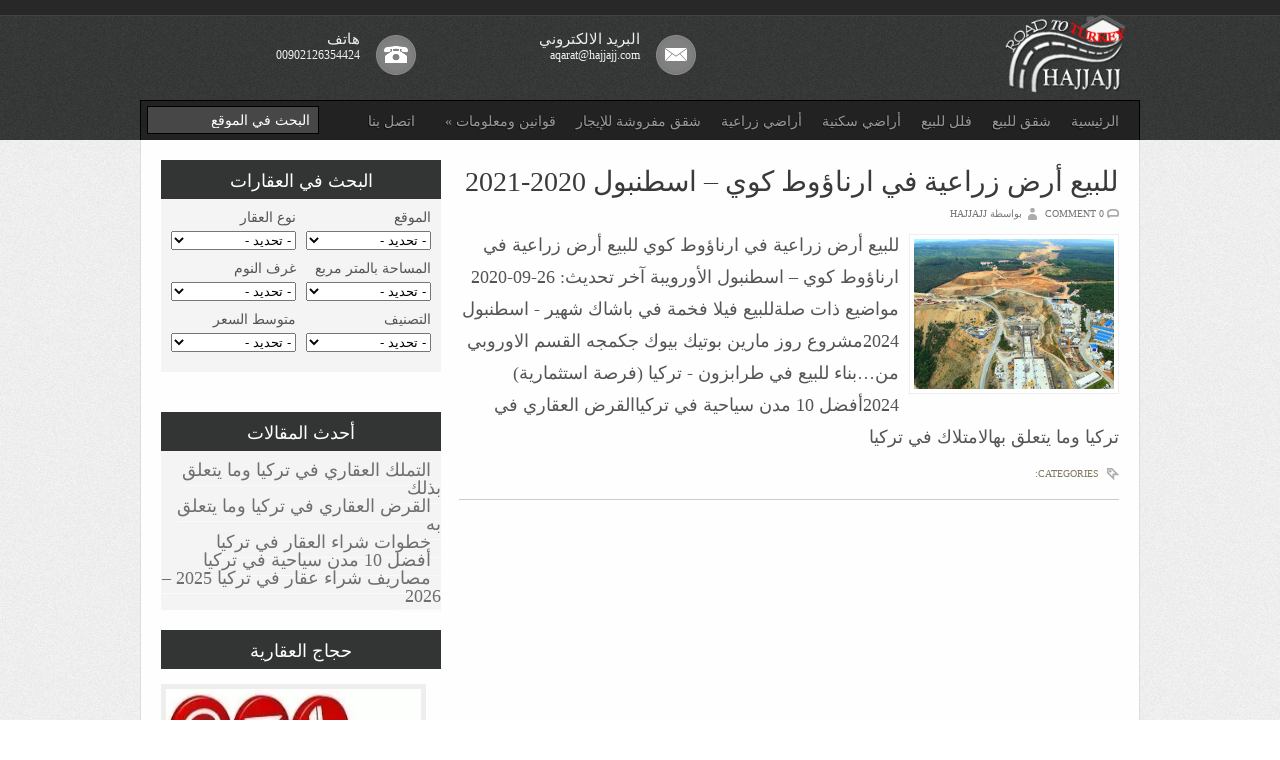

--- FILE ---
content_type: text/html; charset=UTF-8
request_url: https://aqarat.hajjajj.com/tag/%D9%84%D9%84%D8%A8%D9%8A%D8%B9-%D8%A7%D8%B1%D8%B6-%D8%B2%D8%B1%D8%A7%D8%B9%D9%8A%D8%A9-%D9%81%D9%8A-%D8%A7%D8%B1%D9%86%D8%A7%D8%A4%D9%88%D8%B7-%D9%83%D9%88%D9%8A/
body_size: 9867
content:
<!DOCTYPE html PUBLIC "-//W3C//DTD XHTML 1.0 Transitional//EN" "http://www.w3.org/TR/xhtml1/DTD/xhtml1-transitional.dtd">
<html xmlns="http://www.w3.org/1999/xhtml" dir="rtl" lang="ar">
<head profile="http://gmpg.org/xfn/11">

<meta http-equiv="Content-Type" content="text/html; charset=UTF-8" />
<meta name="viewport" content="width=device-width, initial-scale=1.0">
<title>للبيع ارض زراعية في ارناؤوط كوي : حجاج العقارية</title>

<link rel="stylesheet" href="https://aqarat.hajjajj.com/wp-content/themes/Avenue/style.css" type="text/css" media="screen" />
<link rel="stylesheet" type="text/css" href="https://aqarat.hajjajj.com/wp-content/themes/Avenue/listing.css" media="screen" />	
<link rel="alternate" type="application/rss+xml" title="حجاج العقارية RSS Feed" href="https://aqarat.hajjajj.com/feed/" />
<link rel="alternate" type="application/atom+xml" title="حجاج العقارية Atom Feed" href="https://aqarat.hajjajj.com/feed/atom/" />
<link rel="pingback" href="https://aqarat.hajjajj.com/xmlrpc.php" />

<script src="https://ajax.googleapis.com/ajax/libs/jquery/2.1.3/jquery.min.js" type="2bcbf352bef84addbb020828-text/javascript"></script>
	<link rel='archives' title='أغسطس 2025' href='https://aqarat.hajjajj.com/2025/08/' />
	<link rel='archives' title='مايو 2024' href='https://aqarat.hajjajj.com/2024/05/' />


	<!-- This site is optimized with the Yoast SEO plugin v14.9 - https://yoast.com/wordpress/plugins/seo/ -->
	<meta name="robots" content="index, follow, max-snippet:-1, max-image-preview:large, max-video-preview:-1" />
	<link rel="canonical" href="https://aqarat.hajjajj.com/tag/للبيع-ارض-زراعية-في-ارناؤوط-كوي/" />
	<meta property="og:locale" content="ar_AR" />
	<meta property="og:type" content="article" />
	<meta property="og:title" content="للبيع ارض زراعية في ارناؤوط كوي" />
	<meta property="og:url" content="http://aqarat.hajjajj.com/tag/للبيع-ارض-زراعية-في-ارناؤوط-كوي/" />
	<meta property="og:site_name" content="حجاج العقارية" />
	<meta name="twitter:card" content="summary" />
	<meta name="twitter:site" content="@douknowturkey" />
	<script type="application/ld+json" class="yoast-schema-graph">{"@context":"https://schema.org","@graph":[{"@type":"WebSite","@id":"https://aqarat.hajjajj.com/#website","url":"https://aqarat.hajjajj.com/","name":"\u062d\u062c\u0627\u062c \u0627\u0644\u0639\u0642\u0627\u0631\u064a\u0629","description":"\u062d\u062c\u0627\u062c","potentialAction":[{"@type":"SearchAction","target":"https://aqarat.hajjajj.com/?s={search_term_string}","query-input":"required name=search_term_string"}],"inLanguage":"ar"},{"@type":"CollectionPage","@id":"http://aqarat.hajjajj.com/tag/%d9%84%d9%84%d8%a8%d9%8a%d8%b9-%d8%a7%d8%b1%d8%b6-%d8%b2%d8%b1%d8%a7%d8%b9%d9%8a%d8%a9-%d9%81%d9%8a-%d8%a7%d8%b1%d9%86%d8%a7%d8%a4%d9%88%d8%b7-%d9%83%d9%88%d9%8a/#webpage","url":"http://aqarat.hajjajj.com/tag/%d9%84%d9%84%d8%a8%d9%8a%d8%b9-%d8%a7%d8%b1%d8%b6-%d8%b2%d8%b1%d8%a7%d8%b9%d9%8a%d8%a9-%d9%81%d9%8a-%d8%a7%d8%b1%d9%86%d8%a7%d8%a4%d9%88%d8%b7-%d9%83%d9%88%d9%8a/","name":"\u0644\u0644\u0628\u064a\u0639 \u0627\u0631\u0636 \u0632\u0631\u0627\u0639\u064a\u0629 \u0641\u064a \u0627\u0631\u0646\u0627\u0624\u0648\u0637 \u0643\u0648\u064a","isPartOf":{"@id":"https://aqarat.hajjajj.com/#website"},"inLanguage":"ar","potentialAction":[{"@type":"ReadAction","target":["http://aqarat.hajjajj.com/tag/%d9%84%d9%84%d8%a8%d9%8a%d8%b9-%d8%a7%d8%b1%d8%b6-%d8%b2%d8%b1%d8%a7%d8%b9%d9%8a%d8%a9-%d9%81%d9%8a-%d8%a7%d8%b1%d9%86%d8%a7%d8%a4%d9%88%d8%b7-%d9%83%d9%88%d9%8a/"]}]}]}</script>
	<!-- / Yoast SEO plugin. -->


<link rel='dns-prefetch' href='//s.w.org' />
<link rel="alternate" type="application/rss+xml" title="حجاج العقارية &laquo; للبيع ارض زراعية في ارناؤوط كوي خلاصة الوسوم" href="https://aqarat.hajjajj.com/tag/%d9%84%d9%84%d8%a8%d9%8a%d8%b9-%d8%a7%d8%b1%d8%b6-%d8%b2%d8%b1%d8%a7%d8%b9%d9%8a%d8%a9-%d9%81%d9%8a-%d8%a7%d8%b1%d9%86%d8%a7%d8%a4%d9%88%d8%b7-%d9%83%d9%88%d9%8a/feed/" />
		<script type="2bcbf352bef84addbb020828-text/javascript">
			window._wpemojiSettings = {"baseUrl":"https:\/\/s.w.org\/images\/core\/emoji\/12.0.0-1\/72x72\/","ext":".png","svgUrl":"https:\/\/s.w.org\/images\/core\/emoji\/12.0.0-1\/svg\/","svgExt":".svg","source":{"concatemoji":"https:\/\/aqarat.hajjajj.com\/wp-includes\/js\/wp-emoji-release.min.js?ver=5.4.2"}};
			/*! This file is auto-generated */
			!function(e,a,t){var r,n,o,i,p=a.createElement("canvas"),s=p.getContext&&p.getContext("2d");function c(e,t){var a=String.fromCharCode;s.clearRect(0,0,p.width,p.height),s.fillText(a.apply(this,e),0,0);var r=p.toDataURL();return s.clearRect(0,0,p.width,p.height),s.fillText(a.apply(this,t),0,0),r===p.toDataURL()}function l(e){if(!s||!s.fillText)return!1;switch(s.textBaseline="top",s.font="600 32px Arial",e){case"flag":return!c([127987,65039,8205,9895,65039],[127987,65039,8203,9895,65039])&&(!c([55356,56826,55356,56819],[55356,56826,8203,55356,56819])&&!c([55356,57332,56128,56423,56128,56418,56128,56421,56128,56430,56128,56423,56128,56447],[55356,57332,8203,56128,56423,8203,56128,56418,8203,56128,56421,8203,56128,56430,8203,56128,56423,8203,56128,56447]));case"emoji":return!c([55357,56424,55356,57342,8205,55358,56605,8205,55357,56424,55356,57340],[55357,56424,55356,57342,8203,55358,56605,8203,55357,56424,55356,57340])}return!1}function d(e){var t=a.createElement("script");t.src=e,t.defer=t.type="text/javascript",a.getElementsByTagName("head")[0].appendChild(t)}for(i=Array("flag","emoji"),t.supports={everything:!0,everythingExceptFlag:!0},o=0;o<i.length;o++)t.supports[i[o]]=l(i[o]),t.supports.everything=t.supports.everything&&t.supports[i[o]],"flag"!==i[o]&&(t.supports.everythingExceptFlag=t.supports.everythingExceptFlag&&t.supports[i[o]]);t.supports.everythingExceptFlag=t.supports.everythingExceptFlag&&!t.supports.flag,t.DOMReady=!1,t.readyCallback=function(){t.DOMReady=!0},t.supports.everything||(n=function(){t.readyCallback()},a.addEventListener?(a.addEventListener("DOMContentLoaded",n,!1),e.addEventListener("load",n,!1)):(e.attachEvent("onload",n),a.attachEvent("onreadystatechange",function(){"complete"===a.readyState&&t.readyCallback()})),(r=t.source||{}).concatemoji?d(r.concatemoji):r.wpemoji&&r.twemoji&&(d(r.twemoji),d(r.wpemoji)))}(window,document,window._wpemojiSettings);
		</script>
		<style type="text/css">
img.wp-smiley,
img.emoji {
	display: inline !important;
	border: none !important;
	box-shadow: none !important;
	height: 1em !important;
	width: 1em !important;
	margin: 0 .07em !important;
	vertical-align: -0.1em !important;
	background: none !important;
	padding: 0 !important;
}
</style>
	<link rel='stylesheet' id='wp-block-library-rtl-css'  href='https://aqarat.hajjajj.com/wp-includes/css/dist/block-library/style-rtl.min.css?ver=5.4.2' type='text/css' media='all' />
<link rel='stylesheet' id='titan-adminbar-styles-css'  href='https://aqarat.hajjajj.com/wp-content/plugins/anti-spam/assets/css/admin-bar.css?ver=7.3.5' type='text/css' media='all' />
<link rel='stylesheet' id='contact-form-7-css'  href='https://aqarat.hajjajj.com/wp-content/plugins/contact-form-7/includes/css/styles.css?ver=5.3.2' type='text/css' media='all' />
<link rel='stylesheet' id='contact-form-7-rtl-css'  href='https://aqarat.hajjajj.com/wp-content/plugins/contact-form-7/includes/css/styles-rtl.css?ver=5.3.2' type='text/css' media='all' />
<link rel='stylesheet' id='easingslider-css'  href='https://aqarat.hajjajj.com/wp-content/plugins/easing-slider/assets/css/public.min.css?ver=3.0.8' type='text/css' media='all' />
<link rel='stylesheet' id='gcz-social-style-css'  href='https://aqarat.hajjajj.com/wp-content/plugins/simple-social-icon-widget/assets/css/social-style.css?ver=5.4.2' type='text/css' media='all' />
<link rel='stylesheet' id='gcz-social-font-css'  href='https://aqarat.hajjajj.com/wp-content/plugins/simple-social-icon-widget/assets/css/social-font.css?ver=5.4.2' type='text/css' media='all' />
<script type="2bcbf352bef84addbb020828-text/javascript" src='https://aqarat.hajjajj.com/wp-includes/js/jquery/jquery.js?ver=1.12.4-wp'></script>
<script type="2bcbf352bef84addbb020828-text/javascript" src='https://aqarat.hajjajj.com/wp-includes/js/jquery/jquery-migrate.min.js?ver=1.4.1'></script>
<script type="2bcbf352bef84addbb020828-text/javascript" src='https://aqarat.hajjajj.com/wp-content/themes/Avenue/js/jquery.bxSlider.min.js?ver=5.4.2'></script>
<script type="2bcbf352bef84addbb020828-text/javascript" src='https://aqarat.hajjajj.com/wp-content/themes/Avenue/js/superfish.js?ver=5.4.2'></script>
<script type="2bcbf352bef84addbb020828-text/javascript" src='https://aqarat.hajjajj.com/wp-content/themes/Avenue/js/effects.js?ver=5.4.2'></script>
<script type="2bcbf352bef84addbb020828-text/javascript" src='https://aqarat.hajjajj.com/wp-content/plugins/easing-slider/assets/js/public.min.js?ver=3.0.8'></script>
<link rel='https://api.w.org/' href='https://aqarat.hajjajj.com/wp-json/' />
<link rel="EditURI" type="application/rsd+xml" title="RSD" href="https://aqarat.hajjajj.com/xmlrpc.php?rsd" />
<link rel="wlwmanifest" type="application/wlwmanifest+xml" href="https://aqarat.hajjajj.com/wp-includes/wlwmanifest.xml" /> 
<meta name="generator" content="WordPress 5.4.2" />
<!-- Google tag (gtag.js) -->
<script async src="https://www.googletagmanager.com/gtag/js?id=G-HRB3M8V59G" type="2bcbf352bef84addbb020828-text/javascript"></script>
<script type="2bcbf352bef84addbb020828-text/javascript">
  window.dataLayer = window.dataLayer || [];
  function gtag(){dataLayer.push(arguments);}
  gtag('js', new Date());

  gtag('config', 'G-HRB3M8V59G');
</script><link rel="icon" href="https://aqarat.hajjajj.com/wp-content/uploads/2016/11/cropped-aqarat-Hajjajj-Logo-32x32.png" sizes="32x32" />
<link rel="icon" href="https://aqarat.hajjajj.com/wp-content/uploads/2016/11/cropped-aqarat-Hajjajj-Logo-192x192.png" sizes="192x192" />
<link rel="apple-touch-icon" href="https://aqarat.hajjajj.com/wp-content/uploads/2016/11/cropped-aqarat-Hajjajj-Logo-180x180.png" />
<meta name="msapplication-TileImage" content="https://aqarat.hajjajj.com/wp-content/uploads/2016/11/cropped-aqarat-Hajjajj-Logo-270x270.png" />

</head>
<body>



<div id="masthead">

<div id="head">

<div id="top" class="clearfix"> 
	<div id="blogname">
	<div style="margin-top:15px;margin-right:15px;"><a class="mylogo" rel="home" href="https://aqarat.hajjajj.com/" title="حجاج العقارية"><img relWidth="120" relHeight="80" id="ft_logo" src="https://aqarat.hajjajj.com/wp-content/uploads/2016/08/HAJJAJJ-AQARAT-LLOGO.png" alt="حجاج العقارية" /></a></div>

	</div>
	
	<div id="contactlist">
		<div class="rphone">
		<span>هاتف</span><br/>
		<p>00902126354424</p>
		</div>
		<div class="rmail">
		<span>البريد الالكتروني</span><br/>
		<p><a href="/cdn-cgi/l/email-protection" class="__cf_email__" data-cfemail="15746474677461557d747f7f747f7f3b767a78">[email&#160;protected]</a></p>
		</div>
	</div>

</div>

<div id="botmenu">
	<span class="bnt"></span>
		<div class="cat-454"><a href="https://aqarat.hajjajj.com/property/%D8%B4%D9%82%D9%82/">شقق</a> - <a href="https://aqarat.hajjajj.com/property/%D9%81%D9%84%D9%84/">فلل</a></div>
	<div id="submenu" class="menu-%d8%a7%d9%84%d9%82%d8%a7%d8%a6%d9%85%d8%a9-1-container"><ul id="menu-%d8%a7%d9%84%d9%82%d8%a7%d8%a6%d9%85%d8%a9-1" class="sfmenu"><li id="menu-item-9" class="menu-item menu-item-type-custom menu-item-object-custom menu-item-home menu-item-9"><a href="https://aqarat.hajjajj.com/">الرئيسية</a></li>
<li id="menu-item-20" class="menu-item menu-item-type-custom menu-item-object-custom menu-item-20"><a href="https://aqarat.hajjajj.com/property/%d8%b4%d9%82%d9%82/">شقق للبيع</a></li>
<li id="menu-item-21" class="menu-item menu-item-type-custom menu-item-object-custom menu-item-21"><a href="https://aqarat.hajjajj.com/property/%d9%81%d9%84%d9%84/">فلل للبيع</a></li>
<li id="menu-item-22" class="menu-item menu-item-type-custom menu-item-object-custom menu-item-22"><a href="https://aqarat.hajjajj.com/property/%d8%a3%d8%b1%d8%a7%d8%b6%d9%8a-%d8%b3%d9%83%d9%86%d9%8a%d8%a9/">أراضي سكنية</a></li>
<li id="menu-item-59" class="menu-item menu-item-type-custom menu-item-object-custom menu-item-59"><a href="https://aqarat.hajjajj.com/property/%d8%a3%d8%b1%d8%a7%d8%b6%d9%8a-%d8%b2%d8%b1%d8%a7%d8%b9%d9%8a%d8%a9/">أراضي زراعية</a></li>
<li id="menu-item-29" class="menu-item menu-item-type-custom menu-item-object-custom menu-item-home menu-item-29"><a href="https://aqarat.hajjajj.com/#">شقق مفروشة للإيجار</a></li>
<li id="menu-item-153" class="menu-item menu-item-type-custom menu-item-object-custom menu-item-has-children menu-item-153"><a href="https://aqarat.hajjajj.com/category/%d8%a7%d9%84%d9%82%d9%88%d8%a7%d9%86%d9%8a%d9%86-%d8%a7%d9%84%d8%b9%d9%82%d8%a7%d8%b1%d9%8a%d8%a9-%d9%81%d9%8a-%d8%aa%d8%b1%d9%83%d9%8a%d8%a7/">قوانين ومعلومات</a>
<ul class="sub-menu">
	<li id="menu-item-67" class="menu-item menu-item-type-custom menu-item-object-custom menu-item-67"><a href="https://aqarat.hajjajj.com/%d8%ae%d8%b7%d9%88%d8%a7%d8%aa-%d8%b4%d8%b1%d8%a7%d8%a1-%d8%b9%d9%82%d8%a7%d8%b1-%d9%81%d9%8a-%d8%aa%d8%b1%d9%83%d9%8a%d8%a7/">قانون وخطوات التملك العقاري</a></li>
	<li id="menu-item-154" class="menu-item menu-item-type-custom menu-item-object-custom menu-item-154"><a href="https://aqarat.hajjajj.com/%d8%a7%d9%84%d8%aa%d9%85%d9%84%d9%83-%d8%a7%d9%84%d8%b9%d9%82%d8%a7%d8%b1%d9%8a-%d9%81%d9%8a-%d8%aa%d8%b1%d9%83%d9%8a%d8%a7/">التملك العقاري</a></li>
	<li id="menu-item-155" class="menu-item menu-item-type-custom menu-item-object-custom menu-item-155"><a href="https://aqarat.hajjajj.com/%d8%a3%d9%81%d8%b6%d9%84-10-%d9%85%d8%af%d9%86-%d8%b3%d9%8a%d8%a7%d8%ad%d9%8a%d8%a9-%d9%81%d9%8a-%d8%aa%d8%b1%d9%83%d9%8a%d8%a7/">افضل المدن السياحية</a></li>
</ul>
</li>
<li id="menu-item-299" class="menu-item menu-item-type-custom menu-item-object-custom menu-item-299"><a href="https://aqarat.hajjajj.com/contact/">اتصل بنا</a></li>
</ul></div>	<div id="search">
	<form method="get" id="searchform"  action="https://aqarat.hajjajj.com" >
	<input id="s" value="البحث في الموقع" type="text" name="s" onfocus="if (!window.__cfRLUnblockHandlers) return false; if(this.value=='ابحث في الموقع'){this.value=''};" onblur="if (!window.__cfRLUnblockHandlers) return false; if(this.value==''){this.value='ابحث في الموقع'};" value="" data-cf-modified-2bcbf352bef84addbb020828-="" />

	</form>
</div>
<div class='clear'></div>	
	
</div><!-- END botmenu -->
	
</div>

</div><!--end masthead-->
<div id="wrapper"> 
<div id="casing">
<div id="content" >
		
		 




		
<div class="post" id="post-3257">
<div class="title">
<h2><a href="https://aqarat.hajjajj.com/listing/%d9%84%d9%84%d8%a8%d9%8a%d8%b9-%d8%a3%d8%b1%d8%b6-%d8%b2%d8%b1%d8%a7%d8%b9%d9%8a%d8%a9-%d9%81%d9%8a-%d8%a7%d8%b1%d9%86%d8%a7%d8%a4%d9%88%d8%b7-%d9%83%d9%88%d9%8a/" rel="bookmark" title="Permanent Link to للبيع أرض زراعية في ارناؤوط كوي &#8211; اسطنبول 2020-2021">للبيع أرض زراعية في ارناؤوط كوي &#8211; اسطنبول 2020-2021</a></h2>
</div>
<div class="postmeta">
	<span class="comm"><a href="https://aqarat.hajjajj.com/listing/%d9%84%d9%84%d8%a8%d9%8a%d8%b9-%d8%a3%d8%b1%d8%b6-%d8%b2%d8%b1%d8%a7%d8%b9%d9%8a%d8%a9-%d9%81%d9%8a-%d8%a7%d8%b1%d9%86%d8%a7%d8%a4%d9%88%d8%b7-%d9%83%d9%88%d9%8a/#respond">0 comment</a> </span> <span class="author">بواسطة hajjajj </span>
</div>
<div class="entry">


	<img class="postimg" src="https://aqarat.hajjajj.com/wp-content/themes/Avenue/timthumb.php?src=https://aqarat.hajjajj.com/wp-content/uploads/2018/01/yabanci_yatirimcilar_arnavutkoye_ilgi_gosteriyor.jpg.jpg&amp;h=150&amp;w=200&amp;zc=1" alt="" />

<p>للبيع أرض زراعية في ارناؤوط كوي للبيع أرض زراعية في ارناؤوط كوي &#8211; اسطنبول الأورويبة آخر تحديث: 26-09-2020 مواضيع ذات صلةللبيع فيلا فخمة في باشاك شهير - اسطنبول 2024مشروع روز مارين بوتيك بيوك جكمجه القسم الاوروبي من&hellip;بناء للبيع في طرابزون - تركيا (فرصة استثمارية) 2024أفضل 10 مدن سياحية في تركياالقرض العقاري في تركيا وما يتعلق بهالامتلاك في تركيا</p><div class="clear"></div>
</div>


<div class="singleinfo">
<span class="category">Categories:  </span>
</div>

</div>

<div id="navigation">
        <div class="alignleft"></div>
        <div class="alignright"></div>
        <div class="clear"></div>

</div>


</div>
<div id="right">

<div id="browselist" class="clearfix">
<h3 class="sidetitle">البحث في العقارات</h3>
<p class="listin"><span>الموقع</span><br/><script data-cfasync="false" src="/cdn-cgi/scripts/5c5dd728/cloudflare-static/email-decode.min.js"></script><script type="2bcbf352bef84addbb020828-text/javascript">
 jQuery(document).ready(function($){
  $("select#location-dropdown").change(function(){
    window.location.href = $(this).val();
  });
 });
</script><select name="location-dropdown" id="location-dropdown"><option value="#">- تحديد -</option><option value="https://aqarat.hajjajj.com/location/istanbul-beylikduzu/">İSTANBUL - BEYLIKDUZU</option><option value="https://aqarat.hajjajj.com/location/istanbul-eyup/">İSTANBUL - EYUP</option><option value="https://aqarat.hajjajj.com/location/istanbul-uskudar/">İSTANBUL - USKUDAR</option><option value="https://aqarat.hajjajj.com/location/istanbul-buyukcekmece/">İSTANBUL- BÜYÜKÇEKMECE</option><option value="https://aqarat.hajjajj.com/location/istanbul-avcilar/">İSTANBUL-AVCILAR</option><option value="https://aqarat.hajjajj.com/location/istanbul-beylikduzu-2/">İSTANBUL-BEYLIKDUZU</option><option value="https://aqarat.hajjajj.com/location/istanbul-esenyurt/">ISTANBUL-ESENYURT</option><option value="https://aqarat.hajjajj.com/location/istanbul-kucukcekmece/">ISTANBUL-KÜÇÜKÇEKMECE</option><option value="https://aqarat.hajjajj.com/location/izmir/">IZMIR</option><option value="https://aqarat.hajjajj.com/location/sakarya-sapanca/">SAKARYA-SAPANCA</option><option value="https://aqarat.hajjajj.com/location/%d8%a3%d8%af%d8%b1%d9%86%d8%a9/">أدرنة</option><option value="https://aqarat.hajjajj.com/location/%d8%a7%d9%86%d8%b7%d8%a7%d9%84%d9%8a%d8%a7/">أنطاليا</option><option value="https://aqarat.hajjajj.com/location/%d8%a3%d9%86%d9%82%d8%b1%d8%a9/">أنقرة</option><option value="https://aqarat.hajjajj.com/location/%d8%a7%d8%b3%d8%b7%d9%86%d8%a8%d9%88%d9%84/">اسطنبول</option><option value="https://aqarat.hajjajj.com/location/%d8%a8%d9%88%d8%b1%d8%b5%d8%a7/">بورصا</option><option value="https://aqarat.hajjajj.com/location/%d8%b3%d8%a7%d8%a8%d9%86%d8%ac%d8%a7/">سابنجا</option><option value="https://aqarat.hajjajj.com/location/%d8%b3%d9%84%d9%81%d8%b1%d9%8a/">سلفري</option><option value="https://aqarat.hajjajj.com/location/%d8%b7%d8%b1%d8%a7%d8%a8%d8%b2%d9%88%d9%86/">طرابزون</option><option value="https://aqarat.hajjajj.com/location/%d9%8a%d8%a7%d9%84%d9%88%d9%81%d8%a7/">يالوفا</option></select></p>
<p class="listir"><span>نوع العقار</span><br/><script type="2bcbf352bef84addbb020828-text/javascript">
 jQuery(document).ready(function($){
  $("select#property-dropdown").change(function(){
    window.location.href = $(this).val();
  });
 });
</script><select name="property-dropdown" id="property-dropdown"><option value="#">- تحديد -</option><option value="https://aqarat.hajjajj.com/property/%d8%a3%d9%88%d8%aa%d9%8a%d9%84%d8%a7%d8%aa/">أوتيلات</option><option value="https://aqarat.hajjajj.com/property/%d8%a3%d8%b1%d8%a7%d8%b6%d9%8a-%d8%b2%d8%b1%d8%a7%d8%b9%d9%8a%d8%a9/">اراضي زراعية للبيع في تركيا اسطنبول</option><option value="https://aqarat.hajjajj.com/property/%d8%a3%d8%b1%d8%a7%d8%b6%d9%8a-%d8%b3%d9%83%d9%86%d9%8a%d8%a9/">اراضي سكنية للبيع في تركيا اسطنبول</option><option value="https://aqarat.hajjajj.com/property/%d8%a7%d8%b1%d8%b6-%d8%aa%d8%ac%d8%a7%d8%b1%d9%8a/">ارض تجاري</option><option value="https://aqarat.hajjajj.com/property/%d8%a8%d9%86%d8%a7%d8%a1-%d8%b3%d9%83%d9%86%d9%8a-%d9%83%d8%a7%d9%85%d9%84/">بناء سكني كامل تركيا</option><option value="https://aqarat.hajjajj.com/property/%d8%b4%d9%82%d9%82-%d9%84%d9%84%d8%a8%d9%8a%d8%b9-%d8%af%d8%a7%d8%ae%d9%84-%d9%85%d8%ac%d9%85%d8%b9-%d8%b3%d9%83%d9%86%d9%8a/">شقق للبيع داخل مجمع سكني تركيا</option><option value="https://aqarat.hajjajj.com/property/%d8%b4%d9%82%d9%82/">شقق للبيع في تركيا اسطنبول</option><option value="https://aqarat.hajjajj.com/property/%d9%81%d9%84%d9%84/">فلل للبيع في تركيا - فلل للبيع في اسطنبول</option><option value="https://aqarat.hajjajj.com/property/%d9%85%d8%ad%d8%a7%d9%84-%d8%aa%d8%ac%d8%a7%d8%b1%d9%8a%d8%a9/">محال تجارية للبيع في تركيا اسطنبول</option></select></p>
<p class="listin"><span>المساحة بالمتر مربع</span><br/><script type="2bcbf352bef84addbb020828-text/javascript">
 jQuery(document).ready(function($){
  $("select#area-dropdown").change(function(){
    window.location.href = $(this).val();
  });
 });
</script><select name="area-dropdown" id="area-dropdown"><option value="#">- تحديد -</option><option value="https://aqarat.hajjajj.com/area/10-250-m2/">10.250 M2</option><option value="https://aqarat.hajjajj.com/area/100/">100</option><option value="https://aqarat.hajjajj.com/area/1000-m2/">1000 M2</option><option value="https://aqarat.hajjajj.com/area/102m2/">102M2</option><option value="https://aqarat.hajjajj.com/area/104/">104</option><option value="https://aqarat.hajjajj.com/area/1051-m2/">1051 M2</option><option value="https://aqarat.hajjajj.com/area/106-140-m2/">106 - 140 M2</option><option value="https://aqarat.hajjajj.com/area/110/">110</option><option value="https://aqarat.hajjajj.com/area/115/">115</option><option value="https://aqarat.hajjajj.com/area/120/">120</option><option value="https://aqarat.hajjajj.com/area/1200-m2/">1200 M2</option><option value="https://aqarat.hajjajj.com/area/12000/">12000</option><option value="https://aqarat.hajjajj.com/area/125-m2/">125 M2</option><option value="https://aqarat.hajjajj.com/area/125m-210m/">125m - 210m</option><option value="https://aqarat.hajjajj.com/area/126m-210m/">126m-210m</option><option value="https://aqarat.hajjajj.com/area/130/">130</option><option value="https://aqarat.hajjajj.com/area/130%d9%85/">130م</option><option value="https://aqarat.hajjajj.com/area/135/">135</option><option value="https://aqarat.hajjajj.com/area/135-m2/">135 M2</option><option value="https://aqarat.hajjajj.com/area/140/">140</option><option value="https://aqarat.hajjajj.com/area/145/">145</option><option value="https://aqarat.hajjajj.com/area/148-m2/">148 M2</option><option value="https://aqarat.hajjajj.com/area/150/">150</option><option value="https://aqarat.hajjajj.com/area/1500-m2/">1500 m2</option><option value="https://aqarat.hajjajj.com/area/1525-m2/">1525 m2</option><option value="https://aqarat.hajjajj.com/area/155m/">155M</option><option value="https://aqarat.hajjajj.com/area/160%d9%85%d8%aa%d8%b1-%d9%85%d8%b1%d8%a8%d8%b9/">160متر مربع</option><option value="https://aqarat.hajjajj.com/area/165/">165</option><option value="https://aqarat.hajjajj.com/area/19-900-m2/">19.900 M2</option><option value="https://aqarat.hajjajj.com/area/190m2/">190M2</option><option value="https://aqarat.hajjajj.com/area/192-%d9%85%d8%aa%d8%b1-%d9%85%d8%b1%d8%a8%d8%b9-70-%d9%85%d8%aa%d8%b1-%d9%85%d8%b1%d8%a8%d8%b9-%d8%ad%d8%af%d9%8a%d9%82%d8%a9-%d8%ae%d8%a7%d8%b5%d8%a9/">192 متر مربع + 70 متر مربع حديقة خاصة</option><option value="https://aqarat.hajjajj.com/area/2-000-m2/">2.000 M2</option><option value="https://aqarat.hajjajj.com/area/2-347-m2/">2.347 M2</option><option value="https://aqarat.hajjajj.com/area/208-m2/">208 M2</option><option value="https://aqarat.hajjajj.com/area/210-m2/">210 M2</option><option value="https://aqarat.hajjajj.com/area/23000-%d9%85%d8%aa%d8%b1-%d9%85%d8%b1%d8%a8%d8%b9/">23000 متر مربع</option><option value="https://aqarat.hajjajj.com/area/240/">240</option><option value="https://aqarat.hajjajj.com/area/255-m2/">255-M2</option><option value="https://aqarat.hajjajj.com/area/26-%d8%af%d9%88%d9%86%d9%85/">26 دونم</option><option value="https://aqarat.hajjajj.com/area/280-m2/">280 m2</option><option value="https://aqarat.hajjajj.com/area/300/">300</option><option value="https://aqarat.hajjajj.com/area/300-m2/">300 M2</option><option value="https://aqarat.hajjajj.com/area/300m/">300m</option><option value="https://aqarat.hajjajj.com/area/330-m2/">330 M2</option><option value="https://aqarat.hajjajj.com/area/340/">340</option><option value="https://aqarat.hajjajj.com/area/350-m2/">350 M2</option><option value="https://aqarat.hajjajj.com/area/35m-230m/">35m . 230m</option><option value="https://aqarat.hajjajj.com/area/36-103-m2/">36 - 103 M2</option><option value="https://aqarat.hajjajj.com/area/36-%d8%af%d9%88%d9%86%d9%88%d9%85/">36 دونوم</option><option value="https://aqarat.hajjajj.com/area/360/">360</option><option value="https://aqarat.hajjajj.com/area/360-m2/">360 M2</option><option value="https://aqarat.hajjajj.com/area/39-611/">39-611</option><option value="https://aqarat.hajjajj.com/area/40-m2/">40 M2</option><option value="https://aqarat.hajjajj.com/area/400-m2/">400 M2</option><option value="https://aqarat.hajjajj.com/area/400-548/">400-548</option><option value="https://aqarat.hajjajj.com/area/45-394-m2/">45 - 394 M2</option><option value="https://aqarat.hajjajj.com/area/450-m2/">450 M2</option><option value="https://aqarat.hajjajj.com/area/46-m2/">46 M2</option><option value="https://aqarat.hajjajj.com/area/47-113-m2/">47 - 113 M2</option><option value="https://aqarat.hajjajj.com/area/48m-214m/">48m-214m</option><option value="https://aqarat.hajjajj.com/area/50-140m/">50-140m</option><option value="https://aqarat.hajjajj.com/area/50-65-84-90-95-110-115-125-140/">50-65-84-90-95-110-115-125-140</option><option value="https://aqarat.hajjajj.com/area/50m-215m/">50M . 215M</option><option value="https://aqarat.hajjajj.com/area/53-120/">53 - 120</option><option value="https://aqarat.hajjajj.com/area/530-m2/">530 m2</option><option value="https://aqarat.hajjajj.com/area/56-149-m2/">56 - 149 m2</option><option value="https://aqarat.hajjajj.com/area/58-212/">58 - 212</option><option value="https://aqarat.hajjajj.com/area/58-260/">58-260</option><option value="https://aqarat.hajjajj.com/area/6-%d8%af%d9%88%d9%86%d9%88%d9%85/">6 دونوم</option><option value="https://aqarat.hajjajj.com/area/6-300-m2/">6.300 M2</option><option value="https://aqarat.hajjajj.com/area/61/">6+1</option><option value="https://aqarat.hajjajj.com/area/60-m2/">60 M2</option><option value="https://aqarat.hajjajj.com/area/61-128-m2/">61 -128 M2</option><option value="https://aqarat.hajjajj.com/area/62m-202m/">62m - 202m</option><option value="https://aqarat.hajjajj.com/area/65/">65</option><option value="https://aqarat.hajjajj.com/area/65-189-m2/">65 - 189 M2</option><option value="https://aqarat.hajjajj.com/area/66-172/">66-172</option><option value="https://aqarat.hajjajj.com/area/66-190/">66-190</option><option value="https://aqarat.hajjajj.com/area/66m-116m/">66m-116m</option><option value="https://aqarat.hajjajj.com/area/67-234-m2/">67 - 234 M2</option><option value="https://aqarat.hajjajj.com/area/69-153-%d9%85%d8%aa%d8%b1-%d9%85%d8%b1%d8%a8%d8%b9/">69 - 153 متر مربع</option><option value="https://aqarat.hajjajj.com/area/69m-222m/">69M-222M</option><option value="https://aqarat.hajjajj.com/area/70/">70</option><option value="https://aqarat.hajjajj.com/area/7000-%d9%85%d8%aa%d8%b1-%d9%85%d8%b1%d8%a8%d8%b9/">7000 متر مربع</option><option value="https://aqarat.hajjajj.com/area/70m2/">70M2</option><option value="https://aqarat.hajjajj.com/area/71m-296m/">71M - 296M</option><option value="https://aqarat.hajjajj.com/area/71m2-313m2/">71M2-313M2</option><option value="https://aqarat.hajjajj.com/area/72/">72</option><option value="https://aqarat.hajjajj.com/area/72-28-320-10/">72.28 - 320.10</option><option value="https://aqarat.hajjajj.com/area/75/">75</option><option value="https://aqarat.hajjajj.com/area/75-221-m2/">75 - 221 M2</option><option value="https://aqarat.hajjajj.com/area/75-m/">75.M</option><option value="https://aqarat.hajjajj.com/area/75m-163m/">75m-163m</option><option value="https://aqarat.hajjajj.com/area/80/">80</option><option value="https://aqarat.hajjajj.com/area/800-m2/">800 M2</option><option value="https://aqarat.hajjajj.com/area/85/">85</option><option value="https://aqarat.hajjajj.com/area/86-231-%d9%85%d8%aa%d8%b1-%d9%85%d8%b1%d8%a8%d8%b9/">86 - 231 متر مربع</option><option value="https://aqarat.hajjajj.com/area/86-m2/">86 M2</option><option value="https://aqarat.hajjajj.com/area/8789-m2/">8789 M2</option><option value="https://aqarat.hajjajj.com/area/90/">90</option><option value="https://aqarat.hajjajj.com/area/93m-175m/">93M - 175M</option><option value="https://aqarat.hajjajj.com/area/95/">95</option><option value="https://aqarat.hajjajj.com/area/96%d9%85-155%d9%85/">96م - 155م</option><option value="https://aqarat.hajjajj.com/area/m2-183/">m2 183</option></select></p>
<p class="listir"><span>غرف النوم</span><br/><script type="2bcbf352bef84addbb020828-text/javascript">
 jQuery(document).ready(function($){
  $("select#bedrooms-dropdown").change(function(){
    window.location.href = $(this).val();
  });
 });
</script><select name="bedrooms-dropdown" id="bedrooms-dropdown"><option value="#">- تحديد -</option><option value="https://aqarat.hajjajj.com/bedroom/1-0%d8%8c-1-1%d8%8c-2-1%d8%8c-3-1/">1 + 0، 1 + 1، 2 + 1، 3 + 1</option><option value="https://aqarat.hajjajj.com/bedroom/1-2/">1 + 2</option><option value="https://aqarat.hajjajj.com/bedroom/1-3/">1 + 3</option><option value="https://aqarat.hajjajj.com/bedroom/1-1/">1 +1</option><option value="https://aqarat.hajjajj.com/bedroom/10/">1+0</option><option value="https://aqarat.hajjajj.com/bedroom/10-13/">1+0 - 1+3</option><option value="https://aqarat.hajjajj.com/bedroom/10-11-21/">1+0 1+1 2+1</option><option value="https://aqarat.hajjajj.com/bedroom/10%d8%8c11%d8%8c21%d8%8c31%d8%8c41/">1+0،1+1،2+1،3+1،4+1</option><option value="https://aqarat.hajjajj.com/bedroom/11/">1+1</option><option value="https://aqarat.hajjajj.com/bedroom/11-14/">1+1 - 1+4</option><option value="https://aqarat.hajjajj.com/bedroom/11-21/">1+1 - 2+1</option><option value="https://aqarat.hajjajj.com/bedroom/11-62/">1+1 - 6+2</option><option value="https://aqarat.hajjajj.com/bedroom/11-21-31/">1+1 ،2+1 ،3+1 ، 5+2</option><option value="https://aqarat.hajjajj.com/bedroom/11-25/">1+1 . 2+5</option><option value="https://aqarat.hajjajj.com/bedroom/11-21-31-41/">1+1 2+1 3+1 4+1</option><option value="https://aqarat.hajjajj.com/bedroom/11-21-31-41-51/">1+1 2+1 3+1 4+1 5+1</option><option value="https://aqarat.hajjajj.com/bedroom/11-%d8%ad%d8%aa%d9%8a-15/">1+1 حتي 1+5</option><option value="https://aqarat.hajjajj.com/bedroom/11-21-2/">1+1-2+1</option><option value="https://aqarat.hajjajj.com/bedroom/11-41/">1+1-4+1</option><option value="https://aqarat.hajjajj.com/bedroom/11-51/">1+1-5+1</option><option value="https://aqarat.hajjajj.com/bedroom/11-21-31-2/">1+1.2+1.3+1</option><option value="https://aqarat.hajjajj.com/bedroom/102/">10+2</option><option value="https://aqarat.hajjajj.com/bedroom/11-%d8%ba%d8%b1%d9%81%d8%a9/">11 غرفة</option><option value="https://aqarat.hajjajj.com/bedroom/166/">16+6</option><option value="https://aqarat.hajjajj.com/bedroom/2-1/">2 + 1</option><option value="https://aqarat.hajjajj.com/bedroom/21/">2+1</option><option value="https://aqarat.hajjajj.com/bedroom/21-%d8%8c-31-%d8%8c-41-%d8%8c-22-%d8%8c-52/">2+1 ، 3+1 ، 4+1 ، 2+2 ، 5+2</option><option value="https://aqarat.hajjajj.com/bedroom/21-31-41/">2+1 3+1 4+1</option><option value="https://aqarat.hajjajj.com/bedroom/21-31/">2+1-3+1</option><option value="https://aqarat.hajjajj.com/bedroom/255-m2/">255 -M2</option><option value="https://aqarat.hajjajj.com/bedroom/31/">3+1</option><option value="https://aqarat.hajjajj.com/bedroom/32/">3+2</option><option value="https://aqarat.hajjajj.com/bedroom/41/">4+1</option><option value="https://aqarat.hajjajj.com/bedroom/42/">4+2</option><option value="https://aqarat.hajjajj.com/bedroom/51/">5+1</option><option value="https://aqarat.hajjajj.com/bedroom/52/">5+2</option><option value="https://aqarat.hajjajj.com/bedroom/52-62-72/">5+2 / 6+2 / 7+2</option><option value="https://aqarat.hajjajj.com/bedroom/55/">55</option><option value="https://aqarat.hajjajj.com/bedroom/6-3/">6 + 3</option><option value="https://aqarat.hajjajj.com/bedroom/61/">6+1</option><option value="https://aqarat.hajjajj.com/bedroom/62/">6+2</option><option value="https://aqarat.hajjajj.com/bedroom/7-1/">7 + 1</option><option value="https://aqarat.hajjajj.com/bedroom/70/">70</option><option value="https://aqarat.hajjajj.com/bedroom/81/">8+1</option></select></p>
<p class="listin"><span>التصنيف</span><br/><script type="2bcbf352bef84addbb020828-text/javascript">
 jQuery(document).ready(function($){
  $("select#type-dropdown").change(function(){
    window.location.href = $(this).val();
  });
 });
</script><select name="type-dropdown" id="type-dropdown"><option value="#">- تحديد -</option><option value="https://aqarat.hajjajj.com/type/installment/">بالتقسيط</option><option value="https://aqarat.hajjajj.com/type/sold/">تم البيع</option><option value="https://aqarat.hajjajj.com/type/reduced/">خصم خاص</option><option value="https://aqarat.hajjajj.com/type/%d8%b9%d8%a7%d8%ac%d9%84-%d9%84%d9%84%d8%a8%d9%8a%d8%b9/">عاجل للبيع</option><option value="https://aqarat.hajjajj.com/type/%d9%84%d9%84%d8%a7%d9%8a%d8%ac%d8%a7%d8%b1/">للايجار</option><option value="https://aqarat.hajjajj.com/type/%d9%84%d9%84%d8%a8%d9%8a%d8%b9/">للبيع</option><option value="https://aqarat.hajjajj.com/type/%d9%84%d9%84%d8%a8%d9%8a%d8%b9-%d8%a8%d8%a7%d9%84%d8%aa%d9%82%d8%b3%d9%8a%d8%b7/">للبيع بالتقسيط</option><option value="https://aqarat.hajjajj.com/type/featured/">مميز</option></select></p>
<p class="listir"><span>متوسط السعر</span><br/><script type="2bcbf352bef84addbb020828-text/javascript">
 jQuery(document).ready(function($){
  $("select#range-dropdown").change(function(){
    window.location.href = $(this).val();
  });
 });
</script><select name="range-dropdown" id="range-dropdown"><option value="#">- تحديد -</option><option value="https://aqarat.hajjajj.com/range/000-tl/">000 TL</option><option value="https://aqarat.hajjajj.com/range/000/">000$</option><option value="https://aqarat.hajjajj.com/range/000tl/">000TL</option><option value="https://aqarat.hajjajj.com/range/1-000-000/">1.000.000</option><option value="https://aqarat.hajjajj.com/range/1-075-000-tl/">1.075.000 TL</option><option value="https://aqarat.hajjajj.com/range/1-100-000/">1.100.000 $</option><option value="https://aqarat.hajjajj.com/range/1-250-000/">1.250.000 $</option><option value="https://aqarat.hajjajj.com/range/1-400-000-usd/">1.400.000 USD</option><option value="https://aqarat.hajjajj.com/range/1-430-000-tl/">1.430.000 TL</option><option value="https://aqarat.hajjajj.com/range/1-450-000/">1.450.000 $</option><option value="https://aqarat.hajjajj.com/range/1-650-000/">1.650.000 $</option><option value="https://aqarat.hajjajj.com/range/1-700-000-tl/">1.700.000 TL</option><option value="https://aqarat.hajjajj.com/range/100-tl/">100 TL</option><option value="https://aqarat.hajjajj.com/range/100-000/">100.000</option><option value="https://aqarat.hajjajj.com/range/102-000-582-000/">102.000 $ - 582.000 $</option><option value="https://aqarat.hajjajj.com/range/110-000/">110.000</option><option value="https://aqarat.hajjajj.com/range/120-000-tl/">120.000 TL</option><option value="https://aqarat.hajjajj.com/range/124037-695034/">124,037-695,034 $</option><option value="https://aqarat.hajjajj.com/range/124-000/">124.000$</option><option value="https://aqarat.hajjajj.com/range/125-000/">125.000</option><option value="https://aqarat.hajjajj.com/range/130-000/">130.000</option><option value="https://aqarat.hajjajj.com/range/135-000/">135.000</option><option value="https://aqarat.hajjajj.com/range/135-000-tl/">135.000 TL</option><option value="https://aqarat.hajjajj.com/range/140-tl/">140 TL</option><option value="https://aqarat.hajjajj.com/range/150-000/">150.000</option><option value="https://aqarat.hajjajj.com/range/155-000/">155.000</option><option value="https://aqarat.hajjajj.com/range/168-000/">168.000$</option><option value="https://aqarat.hajjajj.com/range/170-000/">170.000</option><option value="https://aqarat.hajjajj.com/range/170-000-tl/">170.000 TL</option><option value="https://aqarat.hajjajj.com/range/175-000/">175.000</option><option value="https://aqarat.hajjajj.com/range/185-000-%d9%84%d9%8a%d8%b1%d8%a9-%d8%aa%d8%b1%d9%83%d9%8a/">185.000 ليرة تركي</option><option value="https://aqarat.hajjajj.com/range/2-100-000-tl/">2.100.000 TL</option><option value="https://aqarat.hajjajj.com/range/2-200-000/">2.200.000 $</option><option value="https://aqarat.hajjajj.com/range/2-300-000-tl/">2.300.000 TL</option><option value="https://aqarat.hajjajj.com/range/2-380-000-tl/">2.380.000 TL</option><option value="https://aqarat.hajjajj.com/range/2-500-000-tl/">2.500.000 TL</option><option value="https://aqarat.hajjajj.com/range/2-550-000/">2.550.000$</option><option value="https://aqarat.hajjajj.com/range/200-000/">200.000</option><option value="https://aqarat.hajjajj.com/range/216-000/">216.000 $</option><option value="https://aqarat.hajjajj.com/range/225-000/">225.000 $</option><option value="https://aqarat.hajjajj.com/range/248-000-816-000-tl/">248.000 - 816.000 TL</option><option value="https://aqarat.hajjajj.com/range/250000/">250.000 ليرة</option><option value="https://aqarat.hajjajj.com/range/260-000/">260.000 $</option><option value="https://aqarat.hajjajj.com/range/262-%d9%85%d8%aa%d8%b1-%d9%85%d8%b1%d8%a8%d8%b9/">262 متر مربع</option><option value="https://aqarat.hajjajj.com/range/275-000-tl/">275.000 TL</option><option value="https://aqarat.hajjajj.com/range/28-000-000/">28.000.000 $</option><option value="https://aqarat.hajjajj.com/range/3-000-000/">3.000.000$</option><option value="https://aqarat.hajjajj.com/range/3-420-000-tl/">3.420.000 TL</option><option value="https://aqarat.hajjajj.com/range/300-000-tl/">300.000 TL</option><option value="https://aqarat.hajjajj.com/range/315-000-1-300-000-tl/">315.000 - 1.300.000 TL</option><option value="https://aqarat.hajjajj.com/range/345-000-tl/">345.000 TL</option><option value="https://aqarat.hajjajj.com/range/350tl-m2/">350TL M2</option><option value="https://aqarat.hajjajj.com/range/37%d9%85-125%d9%85/">37م-125م</option><option value="https://aqarat.hajjajj.com/range/388-000/">388.000$</option><option value="https://aqarat.hajjajj.com/range/390-000-tl/">390.000 TL</option><option value="https://aqarat.hajjajj.com/range/400-000-tl/">400.000 TL</option><option value="https://aqarat.hajjajj.com/range/422-000-tl/">422.000 TL</option><option value="https://aqarat.hajjajj.com/range/424-000-560-000-tl/">424.000 - 560.000 TL</option><option value="https://aqarat.hajjajj.com/range/447-000-tl/">447.000 TL</option><option value="https://aqarat.hajjajj.com/range/45-000-2/">45.000$</option><option value="https://aqarat.hajjajj.com/range/450-000/">450.000 ليرة تركي</option><option value="https://aqarat.hajjajj.com/range/460-000-usd/">460.000 USD</option><option value="https://aqarat.hajjajj.com/range/462-000-4-000-0000-tl/">462.000 - 4.000.0000 TL</option><option value="https://aqarat.hajjajj.com/range/485-000tl/">485.000TL</option><option value="https://aqarat.hajjajj.com/range/49-000/">49.000 $</option><option value="https://aqarat.hajjajj.com/range/495-000-1-650-000-tl/">495.000 - 1.650.000 TL</option><option value="https://aqarat.hajjajj.com/range/5-000-000/">5.000.000 $</option><option value="https://aqarat.hajjajj.com/range/5-500-000/">5.500.000$</option><option value="https://aqarat.hajjajj.com/range/50/">50 $</option><option value="https://aqarat.hajjajj.com/range/50-000/">50.000</option><option value="https://aqarat.hajjajj.com/range/500-000tl/">500.000TL</option><option value="https://aqarat.hajjajj.com/range/529-000/">529.000$</option><option value="https://aqarat.hajjajj.com/range/540-000-tl/">540.000 TL</option><option value="https://aqarat.hajjajj.com/range/55-000/">55.000</option><option value="https://aqarat.hajjajj.com/range/55-000-2/">55.000$</option><option value="https://aqarat.hajjajj.com/range/550-000/">550.000 $</option><option value="https://aqarat.hajjajj.com/range/580-000-tl/">580.000 TL</option><option value="https://aqarat.hajjajj.com/range/585-000/">585.000$</option><option value="https://aqarat.hajjajj.com/range/590-000-tl/">590.000 TL</option><option value="https://aqarat.hajjajj.com/range/60-000/">60.000</option><option value="https://aqarat.hajjajj.com/range/61-0000/">61.0000$</option><option value="https://aqarat.hajjajj.com/range/630-000/">630.000 $</option><option value="https://aqarat.hajjajj.com/range/65-000/">65.000</option><option value="https://aqarat.hajjajj.com/range/650-000-tl/">650.000 TL</option><option value="https://aqarat.hajjajj.com/range/66-000-218-000/">66.000-218.000 $</option><option value="https://aqarat.hajjajj.com/range/690-000-tl/">690.000 TL</option><option value="https://aqarat.hajjajj.com/range/7-500-000-tl/">7.500.000 TL</option><option value="https://aqarat.hajjajj.com/range/70-000/">70.000</option><option value="https://aqarat.hajjajj.com/range/%d8%b1/">73.000-203.000$</option><option value="https://aqarat.hajjajj.com/range/75-000-195-000/">75.000$ - 195.000$</option><option value="https://aqarat.hajjajj.com/range/80-000/">80.000</option><option value="https://aqarat.hajjajj.com/range/800-000/">800.000 $</option><option value="https://aqarat.hajjajj.com/range/81-000/">81.000$</option><option value="https://aqarat.hajjajj.com/range/83-000/">83.000 $</option><option value="https://aqarat.hajjajj.com/range/85-000/">85.000</option><option value="https://aqarat.hajjajj.com/range/85-000-2/">85.000$</option><option value="https://aqarat.hajjajj.com/range/850-000/">850.000 $</option><option value="https://aqarat.hajjajj.com/range/89-000/">89.000 $</option><option value="https://aqarat.hajjajj.com/range/90-000/">90.000</option><option value="https://aqarat.hajjajj.com/range/900-000tl/">900.000TL</option><option value="https://aqarat.hajjajj.com/range/96-000/">96.000$</option><option value="https://aqarat.hajjajj.com/range/99-000/">99.000$</option><option value="https://aqarat.hajjajj.com/range/tl-380-000/">TL 380.000</option></select></p>
</div>	

	

<!-- Sidebar widgets -->
<div class="sidebar">
<ul>
	<li class="widget_text sidebox widget_custom_html"><div class="textwidget custom-html-widget"><script data-ad-client="ca-pub-9153990859906152" async src="https://pagead2.googlesyndication.com/pagead/js/adsbygoogle.js" type="2bcbf352bef84addbb020828-text/javascript"></script></div></li>		<li class="sidebox widget_recent_entries">		<h3 class="sidetitl">أحدث المقالات</h3>		<ul>
											<li>
					<a href="https://aqarat.hajjajj.com/%d8%a7%d9%84%d8%aa%d9%85%d9%84%d9%83-%d8%a7%d9%84%d8%b9%d9%82%d8%a7%d8%b1%d9%8a-%d9%81%d9%8a-%d8%aa%d8%b1%d9%83%d9%8a%d8%a7/">التملك العقاري في تركيا وما يتعلق بذلك</a>
									</li>
											<li>
					<a href="https://aqarat.hajjajj.com/%d8%a7%d9%84%d9%82%d8%b1%d8%b6-%d8%a7%d9%84%d8%b9%d9%82%d8%a7%d8%b1%d9%8a-%d9%81%d9%8a-%d8%aa%d8%b1%d9%83%d9%8a%d8%a7-2023-2024-2025/">القرض العقاري في تركيا وما يتعلق به</a>
									</li>
											<li>
					<a href="https://aqarat.hajjajj.com/%d8%ae%d8%b7%d9%88%d8%a7%d8%aa-%d8%b4%d8%b1%d8%a7%d8%a1-%d8%b9%d9%82%d8%a7%d8%b1-%d9%81%d9%8a-%d8%aa%d8%b1%d9%83%d9%8a%d8%a7/">خطوات شراء العقار في تركيا</a>
									</li>
											<li>
					<a href="https://aqarat.hajjajj.com/%d8%a3%d9%81%d8%b6%d9%84-10-%d9%85%d8%af%d9%86-%d8%b3%d9%8a%d8%a7%d8%ad%d9%8a%d8%a9-%d9%81%d9%8a-%d8%aa%d8%b1%d9%83%d9%8a%d8%a7/">أفضل 10 مدن سياحية في تركيا</a>
									</li>
											<li>
					<a href="https://aqarat.hajjajj.com/%d9%85%d8%b5%d8%a7%d8%b1%d9%8a%d9%81-%d8%b4%d8%b1%d8%a7%d8%a1-%d8%b9%d9%82%d8%a7%d8%b1-%d9%81%d9%8a-%d8%aa%d8%b1%d9%83%d9%8a%d8%a7-2023-2024/">مصاريف شراء عقار في تركيا 2025 &#8211; 2026</a>
									</li>
					</ul>
		</li><li class="sidebox widget_text"><h3 class="sidetitl">حجاج العقارية</h3>			<div class="textwidget"><img class=" wp-image-295 alignright" src="https://aqarat.hajjajj.com/wp-content/uploads/2024/07/connectoaqar.jpg" alt="AD" width="255" height="400" /></div>
		</li></ul>
</div>

</div><div class="clear"></div>
</div>	
</div>
<div class="bottomcover ">

<div id="bottom" >
<ul>
	<li class="botwid"><h3 class="bothead">عقارات للبيع</h3><div class="menu-%d9%81%d9%88%d8%aa%d8%b11-container"><ul id="menu-%d9%81%d9%88%d8%aa%d8%b11" class="menu"><li id="menu-item-206" class="menu-item menu-item-type-custom menu-item-object-custom menu-item-206"><a href="http://hajjajj.com/aqarat/property/%D8%B4%D9%82%D9%82/">شقق للبيع</a></li>
<li id="menu-item-207" class="menu-item menu-item-type-custom menu-item-object-custom menu-item-207"><a href="http://hajjajj.com/aqarat/property/%D9%81%D9%84%D9%84/">فلل للبيع</a></li>
<li id="menu-item-208" class="menu-item menu-item-type-custom menu-item-object-custom menu-item-208"><a href="http://hajjajj.com/aqarat/property/%D8%A3%D8%B1%D8%A7%D8%B6%D9%8A-%D8%B3%D9%83%D9%86%D9%8A%D8%A9/">أراضي سكنية للبيع</a></li>
<li id="menu-item-209" class="menu-item menu-item-type-custom menu-item-object-custom menu-item-209"><a href="http://hajjajj.com/aqarat/property/%D8%A3%D8%B1%D8%A7%D8%B6%D9%8A-%D8%B2%D8%B1%D8%A7%D8%B9%D9%8A%D8%A9/">أراضي زراعية للبيع</a></li>
</ul></div></li><li class="botwid"><h3 class="bothead">التملك العقاري في تركيا</h3><div class="menu-%d9%81%d9%88%d8%aa%d8%b12-container"><ul id="menu-%d9%81%d9%88%d8%aa%d8%b12" class="menu"><li id="menu-item-210" class="menu-item menu-item-type-custom menu-item-object-custom menu-item-210"><a href="http://hajjajj.com/aqarat/%D8%A7%D9%84%D8%AA%D9%85%D9%84%D9%83-%D8%A7%D9%84%D8%B9%D9%82%D8%A7%D8%B1%D9%8A-%D9%81%D9%8A-%D8%AA%D8%B1%D9%83%D9%8A%D8%A7/">خطوات التملك العقاري</a></li>
<li id="menu-item-211" class="menu-item menu-item-type-custom menu-item-object-custom menu-item-211"><a href="http://hajjajj.com/aqarat/%D8%A7%D9%84%D8%AA%D9%85%D9%84%D9%83-%D8%A7%D9%84%D8%B9%D9%82%D8%A7%D8%B1%D9%8A-%D9%81%D9%8A-%D8%AA%D8%B1%D9%83%D9%8A%D8%A7/">قانون التملك في تركيا</a></li>
<li id="menu-item-220" class="menu-item menu-item-type-custom menu-item-object-custom menu-item-220"><a href="http://hajjajj.com/%D8%A7%D9%84%D8%A7%D9%82%D8%A7%D9%85%D8%A9-%D9%81%D9%8A-%D8%AA%D8%B1%D9%83%D9%8A%D8%A7-%D8%A7%D9%84%D9%82%D8%A7%D9%86%D9%88%D9%86-%D8%A7%D9%84%D8%AC%D8%AF%D9%8A%D8%AF-2014/">إقامة العقار في تركيا</a></li>
<li id="menu-item-212" class="menu-item menu-item-type-custom menu-item-object-custom menu-item-212"><a href="http://hajjajj.com/aqarat/%D8%A3%D9%81%D8%B6%D9%84-10-%D9%85%D8%AF%D9%86-%D8%B3%D9%8A%D8%A7%D8%AD%D9%8A%D8%A9-%D9%81%D9%8A-%D8%AA%D8%B1%D9%83%D9%8A%D8%A7/">أفضل المدن السياحية</a></li>
</ul></div></li><li class="botwid"><h3 class="bothead">سياسة الموقع</h3><div class="menu-%d9%81%d9%88%d8%aa%d8%b14-container"><ul id="menu-%d9%81%d9%88%d8%aa%d8%b14" class="menu"><li id="menu-item-217" class="menu-item menu-item-type-custom menu-item-object-custom menu-item-217"><a href="https://aqarat.hajjajj.com/%D8%AE%D8%B1%D9%8A%D8%B7%D8%A9-%D8%A7%D9%84%D9%85%D9%88%D9%82%D8%B9-%D8%AD%D8%AC%D8%A7%D8%AC-%D8%A7%D9%84%D8%B9%D9%82%D8%A7%D8%B1%D9%8A%D8%A9/">خريطة الموقع</a></li>
<li id="menu-item-218" class="menu-item menu-item-type-custom menu-item-object-custom menu-item-218"><a href="http://hajjajj.com/aqarat/%D8%B3%D9%8A%D8%A7%D8%B3%D8%A9-%D8%A7%D9%84%D8%AE%D8%B5%D9%88%D8%B5%D9%8A%D8%A9/">الخصوصية</a></li>
</ul></div></li><li class="botwid"><h3 class="bothead">حجاج العقارية</h3><div class="menu-%d9%81%d9%88%d8%aa%d8%b13-container"><ul id="menu-%d9%81%d9%88%d8%aa%d8%b13" class="menu"><li id="menu-item-216" class="menu-item menu-item-type-custom menu-item-object-custom menu-item-216"><a href="http://hajjajj.com/aqarat/%D8%A7%D9%84%D8%AE%D8%AF%D9%85%D8%A7%D8%AA-%D8%A7%D9%84%D8%B9%D9%82%D8%A7%D8%B1%D9%8A%D8%A9-%D9%81%D9%8A-%D8%AA%D8%B1%D9%83%D9%8A%D8%A7/">الخدمات العقارية</a></li>
<li id="menu-item-214" class="menu-item menu-item-type-custom menu-item-object-custom menu-item-214"><a href="http://hajjajj.com/aqarat/#">من نحن</a></li>
<li id="menu-item-213" class="menu-item menu-item-type-custom menu-item-object-custom menu-item-213"><a href="http://hajjajj.com/aqarat">الرئيسية</a></li>
<li id="menu-item-215" class="menu-item menu-item-type-custom menu-item-object-custom menu-item-215"><a href="http://hajjajj.com/aqarat/contact/">اتصل بنا</a></li>
</ul></div></li>	</ul>

<div class="clear"> </div>
</div>
</div>	
<div id="footer">

<div class="fcred">
<div> جميع الحقوق محفوظة 2020 © لشركة الطريق إلى تركيا - حجاج دوت كوم</div>.<br />
</div>	

<div class='clear'></div>	
<script type="2bcbf352bef84addbb020828-text/javascript">var elLogo = document.getElementById("ft_logo"); if (elLogo) {elLogo.style.maxHeight = elLogo.getAttribute("relHeight") ? elLogo.getAttribute("relHeight") + "px" : "100px";} if (elLogo) {elLogo.style.maxWidth = elLogo.getAttribute("relWidth") ? elLogo.getAttribute("relWidth") + "px" : "100px";}</script><script type="2bcbf352bef84addbb020828-text/javascript">
/* <![CDATA[ */
var wpcf7 = {"apiSettings":{"root":"https:\/\/aqarat.hajjajj.com\/wp-json\/contact-form-7\/v1","namespace":"contact-form-7\/v1"}};
/* ]]> */
</script>
<script type="2bcbf352bef84addbb020828-text/javascript" src='https://aqarat.hajjajj.com/wp-content/plugins/contact-form-7/includes/js/scripts.js?ver=5.3.2'></script>
<script type="2bcbf352bef84addbb020828-text/javascript" src='https://aqarat.hajjajj.com/wp-includes/js/wp-embed.min.js?ver=5.4.2'></script>

</div>
<script type="2bcbf352bef84addbb020828-text/javascript">

$('.bnt').click(function () {
$('#submenu ul').slideToggle();
})

</script>
<script src="/cdn-cgi/scripts/7d0fa10a/cloudflare-static/rocket-loader.min.js" data-cf-settings="2bcbf352bef84addbb020828-|49" defer></script><script defer src="https://static.cloudflareinsights.com/beacon.min.js/vcd15cbe7772f49c399c6a5babf22c1241717689176015" integrity="sha512-ZpsOmlRQV6y907TI0dKBHq9Md29nnaEIPlkf84rnaERnq6zvWvPUqr2ft8M1aS28oN72PdrCzSjY4U6VaAw1EQ==" data-cf-beacon='{"version":"2024.11.0","token":"0bf2de1abbb84692a2e7475554a8ad80","r":1,"server_timing":{"name":{"cfCacheStatus":true,"cfEdge":true,"cfExtPri":true,"cfL4":true,"cfOrigin":true,"cfSpeedBrain":true},"location_startswith":null}}' crossorigin="anonymous"></script>
</body>
</html>      




--- FILE ---
content_type: text/html; charset=utf-8
request_url: https://www.google.com/recaptcha/api2/aframe
body_size: 265
content:
<!DOCTYPE HTML><html><head><meta http-equiv="content-type" content="text/html; charset=UTF-8"></head><body><script nonce="m1ipERQuiqjkn1h_uNEahw">/** Anti-fraud and anti-abuse applications only. See google.com/recaptcha */ try{var clients={'sodar':'https://pagead2.googlesyndication.com/pagead/sodar?'};window.addEventListener("message",function(a){try{if(a.source===window.parent){var b=JSON.parse(a.data);var c=clients[b['id']];if(c){var d=document.createElement('img');d.src=c+b['params']+'&rc='+(localStorage.getItem("rc::a")?sessionStorage.getItem("rc::b"):"");window.document.body.appendChild(d);sessionStorage.setItem("rc::e",parseInt(sessionStorage.getItem("rc::e")||0)+1);localStorage.setItem("rc::h",'1769120792188');}}}catch(b){}});window.parent.postMessage("_grecaptcha_ready", "*");}catch(b){}</script></body></html>

--- FILE ---
content_type: text/css
request_url: https://aqarat.hajjajj.com/wp-content/themes/Avenue/style.css
body_size: 5031
content:
/*

Theme Name: Avenue
Theme URL: https://www.facebook.com/bahnsawy1
Author: Mohamed A, Bahnsawy
Author URI: www.facebook.com/bahnsawy1
Version: 1.2
Tags: black, white, Real estate, right-sidebar, fixed-width, theme-options, threaded-comments, banner ads, adsense,fab themes.

*/


/* BASIC */
@import url(http://fonts.googleapis.com/earlyaccess/droidarabicnaskh.css);
pre, code{direction: ltr!important;}
* {
margin:0;
padding:0;
}

body {
font-family: 'Droid Arabic Naskh', serif !important;
color:#333;
font-size:18px;
background:url(images/body.png);
margin:0 auto;
padding:0;
}
h1,h2,h3 {
font-family: 'Droid Arabic Naskh', serif !important;
}
img {
border:0;
margin:0;
}

a {
color:#CA333E;
text-decoration:none;
outline:none;
}

a:hover {
color:#000;
text-decoration:none;
}

blockquote {
color:#59666f;
font-style:italic;
font-family:Georgia;
padding:10px;
}

.clear {
clear:both;
}

table {
border-collapse:collapse;
border-spacing:0;
border:1px solid #fff;
margin:10px 0;
}

table td,table th {
text-align:right;
border:1px solid #fff;
padding:.4em .8em;
}

table th {
background:#ddd;
color:#999;
text-transform:uppercase;
font-weight:400;
border:1px solid #fff;
}

table td {
border:1px solid #fff;
background:#eee;
color:#555;
}

table tr.even td {
background:#eee;
border:none;
}

table tr:hover td {
background:#FFF9DF;
}

img.centered {
display:block;
margin-right:auto;
margin-left:auto;
margin-bottom:10px;
padding:0;
}

img.alignnone {
display:inline;
background:#eee;
margin:0 0 10px;
padding:5px;
}

img.alignright {
display:inline;
background:#eee;
margin: 5px 10px 10px 0;
padding:5px;
}

img.alignleft {
display:inline;
background:#eee;
margin: 10px 0 10px 15px;
padding:5px;
}

.aligncenter {
display:block;
margin-right:auto;
margin-left:auto;
margin-bottom:10px;
}

.alignright {
float:left;
margin: 0 10px 10px 0;
}

.alignleft {
float:right;
margin: 10px 0 10px 15px;
}

.wp-caption {
text-align:center;
background:#eee;
margin:10px;
padding:4px 0 5px;
}

.wp-caption img {
border:0;
margin:0 0 5px;
padding:0;
}

.wp-caption p.wp-caption-text {
font-size:11px;
font-weight:400;
line-height:12px;
color:#444;
margin:0;
padding:0;
}

.clearfix:after {
content:".";
display:block;
clear:both;
visibility:hidden;
line-height:0;
height:0;
}

.clearfix {
display:inline-block;
}

html[xmlns] .clearfix {
display:block;
}

* html .clearfix {
height:1%;
}

.rounded {
border-radius:5px;
-moz-border-radius:5px;
-webkit-border-radius:5px;
}

.boxshadow {
-moz-box-shadow: 0 0 5px #000;
-webkit-box-shadow: 0 0 5px #000;
box-shadow: 0 0 5px #000;
}


/* FONTS */


@font-face {
    font-family: 'BebasNeueRegular';
    src: url('fonts/BebasNeue-webfont.eot');
    src: url('fonts/BebasNeue-webfont.eot?#iefix') format('embedded-opentype'),
         url('fonts/BebasNeue-webfont.woff') format('woff'),
         url('fonts/BebasNeue-webfont.ttf') format('truetype'),
         url('fonts/BebasNeue-webfont.svg#BebasNeueRegular') format('svg');
    font-weight: normal;
    font-style: normal;

}


/* OUTER  */

#wrapper{
width: 1000px;
margin:0 auto;


}

/* HEADER */

#masthead{
height:140px;
background:url(images/masthead.png) repeat-x;
}

#head{
width:1000px;
margin:0 auto;
}

#top{
height:100px;
}

#blogname{
width:400px;
float:right;	
}

#blogname h1{
font-size:32px;
margin: 35px 20px 0px 0px;

}

#blogname h1 a:link, #blogname h1 a:visited{
color:#fff;
}

#contactlist{
width:600px;
float:right;

}

.rphone{
float:left;
width:220px;
background: url(images/phone.png) right center no-repeat;
height:50px;
margin-top:30px;
padding: 0px 60px 0px 0px;
color:#eee;
font-size:12px;
}

.rphone span{
font-family: 'Droid Arabic Naskh', serif !important;
font-size:15px;
padding-bottom:5px;
}

.rmail{
float:left;
width:220px;
background: url(images/email.png) right center no-repeat;
height:50px;
margin-top:30px;
padding: 0px 60px 0px 0px;
color:#eee;
font-size:12px;
}

.rmail span{
font-family: 'Droid Arabic Naskh', serif !important;
font-size:15px;
padding-bottom:5px;
}


/* TOP-MENU */
	
#botmenu{
	height:40px;
	margin: 0px 0px 0px 0px;
	font-size: 14px;
	overflow:hidden;
	background:#222;
	border-top:1px solid #000;
	border-right:1px solid #000;	
	border-left:1px solid #000;		
	}
	
#submenu {
	margin: 0px 0px;
	width:800px;
	padding:0px 10px;
	
	}
	
#submenu ul {
	width: 100%;
	float: right;
	list-style: none;
	margin: 0;
	padding: 0 0px;
	}
	
#submenu li {
	float: right;
	list-style: none;
	margin: 0;
	padding: 0;
	color: #999;
	text-shadow: -1px 1px 0px #111;
	}
	
#submenu li a {
	color: #999;
	display: block;
    margin: 0;
	padding: 12px 10px 12px 10px;
	text-decoration: none;
	position: relative;
	text-shadow: -1px 1px 0px #111;
	}

#submenu li a:hover, #submenu li a:active, #submenu .current_page_item a  {
	color: #ddd;
	text-shadow: -1px 1px 0px #111;
	background:#111;

	}
	
#submenu li a.sf-with-ul {
	padding-left: 20px;
	}	
	

	
#submenu li li a, #submenu li li a:link, #submenu li li a:visited {
	color: #aaa;
	font-size:14px;
	text-shadow:none;
	width: 148px; 
	font-family: Arial, Tahoma, Verdana;
	margin: 0;
	padding: 0px 10px;
	line-height:35px;
	border-bottom:1px solid #444444;
	border-top:1px solid #2D2623;
	border-right:1px solid #2D2623;
	border-left:1px solid #444444;
	text-transform: none;
	position: relative;
	background:#3B3D3D;
	}
	
#submenu ul ul li:first-child{
	border-top:none;

}

#submenu ul ul li:last-child{
	border-bottom:none;

}	
	
#submenu li li:last-child{
	border-bottom:none;
}
		
#submenu li li a:hover, #submenu li li a:active {
	background:#2F3030;
	color: #fff; 
	}


#submenu li ul {
	z-index: 9999;
	position: absolute;
	right: -999em;
	height: auto;
	width: 170px;
	margin: 5px 0px;
	padding: 5px 5px;
	background:#282828;
	border-radius: 3px;
	-moz-border-radius: 3px;
	-webkit-border-radius: 3px;
	}

#submenu li ul a { 
	width: 150px;
	}

#submenu li ul a:hover, #submenu li ul a:active { 
	}

#submenu li ul ul {
	margin: -41px 179px 0 0;
	}

#submenu li:hover ul ul, #submenu li:hover ul ul ul, #submenu li.sfHover ul ul, #submenu li.sfHover ul ul ul {
	right: -999em;
	}

#submenu li:hover ul, #submenu li li:hover ul, #submenu li li li:hover ul, #submenu li.sfHover ul, #submenu li li.sfHover ul, #submenu li li li.sfHover ul {
	right: auto;
	}

#submenu li:hover, #submenu li.sfHover { 
	position: static;
	}
	

/* SEARCH FORM	 */
	
	
#search {
	width:170px;
	padding:0px ;
	margin: 5px 10px 0px 5px;
	display:inline-block;
	background:#474747;
	border:1px solid #000;
	}

#search form {
	margin: 0px 0px 0px 0px;
	padding: 0;
	}

#search fieldset {
	margin: 0;
	padding: 0;
	border: none;
	}

#search p {
	margin: 0;
	font-size: 85%;
	}

#s {
	width:150px;
	background:#474747;
	margin: 0px 3px 0px 0px;
	padding: 3px 5px;
	height:20px;
	border:none;
	font: normal 100% "Tahoma", Arial, Helvetica, sans-serif;
	color: #FFF !important;
	float:right;
	display:inline;

	}

#searchsubmit{
	background:url(images/sbutton.png);
	border:none;
	color:#fff;
	display:block;
	width:24px;
	height:22px;
	margin: 1px 0px 0px 2px;
	padding:5px 5px;
	float:left; 
	cursor:pointer;
	}	
	
	
	
	
	
/* BELOW HEADER */	

#casing{
width:998px;
border-right:1px solid #ddd;
border-left:1px solid #ddd;
background:#fefefe;
padding:20px 0px;
}

/* CONTENT AREA */

#content{
width:660px;
margin-right:20px;
float:right;
}

.post {
margin: 0px 0px 30px 0px;
padding-bottom: 20px;
color: #555;
border-bottom: 1px solid #ccc;
}

.postimg{
float:right;
margin: 10px 0px 10px 10px;
padding:4px;
background:#fff;
border:1px solid #eee;
}


.title{
	margin: 0px 0px;
	padding: 0px 0px;
}		
	
.title  h2 {
	margin: 0px 0px;
	padding: 5px 0px 5px 0px ;
	font-size: 28px ;
	font-family: 'BebasNeueRegular';
	font-weight:normal;
	text-transform:uppercase;

	}

.title  h2 a, .title  h2 a:link, .title  h2 a:visited  {
	color:#3a3a3a;
	background-color: transparent;
	}
	
.title  h2 a:hover  {
	color: #333;
	background-color: transparent;
	}

.postmeta{
	padding:5px 0px;
	font-size:10px;
	text-transform:uppercase;
}		

.author{

	color:#777;
	padding: 2px 15px 2px 5px;
	background: url(images/user.png) right center no-repeat;
	}

.clock{
	color:#777;
	padding: 2px 15px 2px 5px;
	background: url(images/clock.png) right center no-repeat;
}	

.comm{
	color:#777;
	padding: 2px 15px 2px 5px;
	background: url(images/comm.png) right center no-repeat;
	
	}

.comm a:link,
.comm a:visited {
	color:#777;
	}
	
.comm a:hover{
	color:#000;
	
}

.category{
	padding: 5px 20px 5px 0;
	color:#827A60;
	background: url(images/tag.png) right center no-repeat;
	font-size:10px;
	text-transform:uppercase;
	}

.category a:link,.category a:visited{
	color:#D1512A;
	}
	
.category a:hover{
	color:#000;
	}
	


.entry {
	margin: 0px 0px 0px 0px;
	padding: 0px 0px ;
	}	
	
.entry a:link,
.entry a:visited {
   	color:#CF0808;
	}

.entry a:hover {
	color:#ED1717;

	}

.entry ul, .entry ol{
  margin: .4em 0 1em;
  line-height: 150%;
}

.entry ul li, .entry ol li{
  list-style-position:outside;
  margin-right: 1.6em;
}

.entry p{
	margin: 0px 0px 10px 0px;
	padding:5px 0px;
	line-height:180%;
}

a.morer{
	background:#555;
	padding:5px 10px;
	float:left;
	color:#fff!important;
}

/* SIDEBAR */

#right{
margin-left:20px;
width:280px;
float:left;
}

#browselist{
background:#f4f4f4;
padding-bottom:10px;
margin-bottom:20px;
}

h3.sidetitle {
color:#fff;
font-size:18px;
margin-bottom:10px;
font-weight:400;
padding: 10px 10px 7px 10px;
background:#333535;
text-align:center;
}

p.listin,p.listir{
float:right;
margin-bottom:10px;
margin-right:10px
}

p.listin select,p.listir select{
width:125px;
margin-top:5px;

}	


p.listin span,p.listir span{
font-family: 'Droid Arabic Naskh', serif !important;
color:#555;
font-size:14px;
}

/* Banners */


.squarebanner {
margin: 0px 0px 10px 0px;
	}

.squarebanner ul{
list-style-type:none;
margin: 0px auto;
padding: 0px 0px 15px 0px;
overflow:hidden;
		}
		
.squarebanner ul li{
list-style-type:none;
margin: 10px 0px 0px 10px;
float:right;
display:inline;
border:5px solid #eee;
		}

.squarebanner ul li.rbanner{
margin-left:0px;
}

/* WIDGETS */
.sidebar {
float:right;
}

h3.sidetitl {
font-family:BebasNeueRegular;
color:#fff;
font-size:18px;
margin-bottom:10px;
font-weight:400;
padding: 10px 10px 7px 10px;
background:#333535;
text-align: center;
}

.sidebox {
width:280px;
background:#F4F4F4;
list-style:none;
color:#6f6f6f;
margin:20px 0 10px;
}

.sidebox ul {
list-style-type:none;
margin:0;
padding:0 0 5px;
}

.sidebox li {
list-style-type:none;
margin:0;
padding:0;
}

.sidebox ul ul {
list-style-type:none;
background-repeat:no-repeat;
margin:0;
padding:0;
}

.sidebox ul li {
height:100%;
line-height:18px;
clear:right;

list-style-type:none;
margin:0;
}

.sidebox ul li a:link,.sidebox ul li a:visited {
color:#6f6f6f;
text-decoration:none;
display:inline;
padding:5px 10px;
}

.sidebox ul li a:hover {
color:#C90000;
}

.sidebox.widget_categories ul li,.sidebox.widget_pages ul li,.sidebox.widget_archive ul li,.sidebox.widget_links ul li {
padding:5px 0 15px 0;
border-bottom:1px solid #fafafa;
}

.sidebox.widget_recent_entries ul li a {
border-bottom:1px solid #fafafa;
}

ul#recentcomments li.recentcomments {
border-bottom:1px solid #eee;
padding: 5px 10px;
}

div#calendar_wrap {
border:1px solid #fff;
margin:0 auto;
padding:0;
}

table#wp-calendar {
width:100%;
border:none;
margin:0!important;
padding:0;
}

#wp-calendar caption {
font-size:16px;
color:#375752;
font-weight:400;
font-family:BebasNeueRegular,Georgia,Century gothic, Arial, sans-serif;
text-transform:uppercase;
padding:10px 5px 5px;
}

#wp-calendar th,#wp-calendar td {
text-align:center;
color:#fff;
background:#555;
padding:7px 5px;
}

#wp-calendar tr {
margin:0!important;
}

#wp-calendar td {
background-color:#eee;
color:#444;
margin:0!important;
}

#wp-calendar td a {
border:none;
color:#D1512A;
}

.sidebox ul ul ul,.sidebox ul ul ul ul {
list-style-type:none;
border:0;
margin:0;
padding:0;
}

/* COMMENTS */
#commentsbox {
margin:0;
}

h3#comments {
font-size:18px;
color:#111;
font-weight:400;
margin-top:10px;
font-family: 'Droid Arabic Naskh', serif !important;
padding:15px 0;
}

ol.commentlist {
clear:both;
overflow:hidden;
list-style:none;
margin:0;
}

ol.commentlist li {
line-height:18px;
background:#fafafa;
border:1px solid #f3f3f3;
margin:5px 0;
padding:10px;
}

ol.commentlist li .comment-author a:link,ol.commentlist li .comment-author a:visited {
color:#333;
font-weight:700;
text-decoration:none!important;
}

cite.fn {
color:#eee;
font-style:normal;
}

ol.commentlist li .comment-author .avatar {
float:left;
border:1px solid #eee;
background:#fff;
padding:3px;
}

ol.commentlist li .comment-meta .commentmetadata {
color:#000;
}

ol.commentlist li .comment-meta a {
color:#E00B32;
text-decoration:none!important;
}

ol.commentlist li p {
line-height:22px;
margin-top:5px;
color:#666;
font-size:12px;
}

ol.commentlist li .reply {
margin-top:10px;
font-size:10px;
}

ol.commentlist li .reply a {
background:#A59A8B;
border:1px solid #8E8579;
color:#fff;
text-decoration:none;
padding:3px 10px;
}

ol.commentlist li ul.children {
list-style:none;
text-indent:0;
margin:1em 0 0;
}

.comment-nav {
height:20px;
padding:5px;
}

.comment-nav a:link,.comment-nav a:visited {
color:#E73540;
}

#respond {
margin:10px 0;
padding:0;
}

#respond h3 {
font-size:18px;
font-weight:400;
color:#444;
font-family:BebasNeueRegular;
padding:5px 0 0;
}

#commentform {
padding:10px 0;
}

#commentform a {
color:#E1512A;
}

#commentform p {
color:#999;
margin:5px 0;
}

#respond label {
display:block;
color:#999;
padding:5px 0;
}

#respond input {
background:#fff;
border:1px solid #ddd;
color:#02070F;
margin: 0 0 10px 10px;
padding:5px;
}

#commentform input {
width:50%;
}

#respond input#commentSubmit {
width:100px;
background:#545454;
border:1px solid #333;
color:#fff;
cursor:pointer;
margin:10px 0;
padding:3px 5px;
font-family: 'Droid Arabic Naskh', serif !important;
}

textarea#comment {
background:#fff;
border:1px solid #ddd;
width:70%;
color:#02070F;
margin:10px 0 0;
padding:5px;
}

ol.commentlist li .comment-author,ol.commentlist li .comment-author .fn {
color:#333;
}

ol.commentlist li .comment-meta,#respond label small {
font-size:10px;
}

ol.commentlist li ul.children li.depth-2,ol.commentlist li ul.children li.depth-3,ol.commentlist li ul.children li.depth-4,ol.commentlist li ul.children li.depth-5 {
margin: 0 50px 0 0;
}

/* Archive title and pagination */	
	
h1.pagetitle{
font-size:25px;
margin-bottom:20px;
color:#000;
}	
	

/* Footer widgets */


#bottom{
	margin:0px auto;
	width:998px;
	background:#222222;
	border-right:1px solid #111;
	border-left:1px solid #111;
	border-bottom:1px solid #111;
}

.bottomcover{
	background:url(images/bottom.png);
	margin:0px auto;
	padding-bottom:30px;
}	

h3.bothead{
	font-size:20px;
	padding: 10px 0px 10px 0px;
	color:#ccc;
	text-shadow: -1px 1px 0px #111;
	font-family: 'BebasNeueRegular', Arial,Tahoma,Century gothic,sans-serif;
	font-weight:normal;
	}
	
.botwid{
	float:right;
	width:215px;
	padding-bottom:30px;
	font-size:11px;
	margin: 20px 20px 0px 10px;
	color:#ddd;
	list-style:none;
	}
	
.botwid ul {
	list-style-type: none;
	margin:  0px;
	padding: 0px 0px 0px 0px ;


	}
.botwid li{
	list-style-type: none;
	margin: 0 ;
	padding: 0;

	}
.botwid ul ul  {
	list-style-type: none;
	margin: 0;
	padding: 0px 0px 0px 0px;
	background-repeat:no-repeat;
		}

.botwid ul ul ul{
	list-style-type: none;
	margin: 0;
	padding: 0;
	border:0;
	}

.botwid ul ul ul ul{
	list-style-type: none;
	margin: 0;
	padding: 0;
	border:0;

	}

.botwid ul li {
	height:100%;
	line-height:18px;
	clear: right;	
	width:215px;
	list-style-type: none;
	}
	
.botwid ul li a:link, .botwid ul li a:visited  {
	
	color: #777;
	text-decoration: none;
	padding: 5px 0px 5px 0px;
	display:inline-block;
	border-bottom:1px dotted #444;

	}

.botwid ul li a:hover{

	color: #fff;
	}

.botwid p{
	padding: 7px 0px;
	margin:0;
	line-height:150%;
	}

.botwid table {
	width:100%;
	text-align:center;
	color:#787d7f;
	}			

		
	
	
/* --- FOOTER --- */

#footer {
padding: 0px 0px 30px 0;
color:#777;
font-size:11px;
background:url(images/bottom.png);
width:100%;

	}

#footer a:link , #footer a:visited{
color:#777;
	}

#footer a:hover {
color:#777;
	}

.fcred{
width:100%;
text-align:center;
margin:0px auto;
line-height:16px;
}

/* Pagenavi */

.wp-pagenavi{
	font-size:12px;
	text-align: center !important;
}

.wp-pagenavi a, .wp-pagenavi a:link, .wp-pagenavi a:visited {
	text-decoration: none;
	background:#493D3D!important;
	border: 1px solid #191313 !important;
	color:#fff !important;
	padding:3px 7px !important;
	display: block;
	text-align: center;
	float: right;
	margin-left: 4px;
}

.wp-pagenavi a:hover {
	color: #ffffff;
}

.wp-pagenavi span.pages {
	display:none;
}

.wp-pagenavi span.current {
	text-decoration: none;
	background:#333 !important;
	border: 1px solid #111!important;
	color:#fff !important;
	padding:3px 7px !important;
	display: block;
	text-align: center;
	float: right;
	margin-left: 4px;
}

.wp-pagenavi span.extend {
	text-decoration: none;
	background:#333 !important;
	border: 1px solid #111 !important;
	color:#fff !important;
	padding:3px 7px !important;
	display: block;
	text-align: center;
	float: right;
	margin-left: 4px;
}

.cat-454 {
	
	display: none;
	}

/* Responsive */
@media all and (min-width: 150px) and (max-width: 480px){

	html, body {
 	width: auto !important;
 	overflow-x: hidden !important;
	}

	#wrapper{
	width:98%;
	}	
	#masthead{
	background: #474747;
	width: 98%;
	margin: 0 auto;
	height:auto;
	}
	#top {
	height: auto;
	}
	#head{
	width:98%;
	}
	#blogname {
	width: 98%;
	float: right;
	}
	
	#contactlist {
	width: 98%;
	padding-right: 5px;
	margin-bottom: 5px;
	float:	right;
	display:none;
	}
	
	
	.rphone {
	float: none;
	width: 98%;
	background: url(images/phone.png) right center no-repeat;
	height: 50px;
	margin-top: 30px;
	padding: 0px 60px 0px 0px;
	color: #eee;
	font-size: 12px;
	}
	.rmail {
	float: none;
	width: 98%;
	background: url(images/email.png) right center no-repeat;
	height: 50px;
	margin-top: 30px;
	padding: 0px 60px 0px 0px;
	color: #eee;
	font-size: 12px;
	}
	#botmenu{
	height:auto;
	margin: 0px 0px 0px 0px;
	font-size: 16px;
	overflow:hidden;
	background:#222;
	border-top:1px solid #000;
	border-right:1px solid #000;	
	border-left:1px solid #000;		
	}
	#submenu {
	margin: 0px 0px;
	width: 98%;
	padding: 0px 10px;}
	.cat-454 {
	width: 30%;
	display: inline-block;
	color: #fff;
	padding: 12px 10px 12px 10px;
	text-decoration: none;
	}
	.cat-454 a {
	color: #fff;
	}
	#submenu ul{
	display:none;
	width: 100%;
	float:right;
	}
	
	
	#submenu ul li {
	text-align: right;
	display: block;
	}
	.bnt {
	display: block;
	text-align: right;
	cursor: pointer;
	padding: 5px;
	width: 60%;
	float: right;}
	.bnt:before {
	content:url('images/menu-toggle-bg-copie.png');
	}	
	#search {
	width: 99.5%;
	padding: 0px 0 5px 0;
	margin: 5px 0px 0px 0px;
	display: inline-block;
	background: #474747;
	border: 1px solid #000;
	}
	#wrapper {
	width: 98%}
	#casing {
	width: 100%;}
	#content {
	width: 98%;
	margin: 0 auto;
	float: none;}
	
	img.slideimg {
	width: 100%;
	display: block;}
	.lastbox {
	margin-right: 0px;}
	#right {
	margin: 0 auto;
	width: 98%;
	float: none;}
	
	.cover {
	padding:5px;
	}
	#pcover {
	width: 98%;
	position: relative;
	margin-bottom: 20px;
	}
	#bottom {
	margin: 0px auto;
	width: 98%;
	background: #222222;
	border-right: 1px solid #111;
	border-left: 1px solid #111;
	border-bottom: 1px solid #111;}
	
	
	.sidebar {
	float:none}
	.sidebox ul li a:link{
	display: inline-block;}
	.sidebox {
	width: 100%;}
	//.sidebox ul li {
	width: 0%;}
	.sidebox.widget_categories ul li {
	width: 98%;}
	.botwid {
	float: right;
	width: 42%;
	padding-bottom:0px;}
	h1.pagetitle {
	padding-right: 10px;}
	.title {
	padding: 0px 10px;}
	.postmeta {
	padding: 5px 10px;}
	.entry {
	margin: 0px 3px 0px 2px;
	padding: 0 3px 0 3px;}
	#commentsbox {
	padding: 0 5px 0 5px;}
	textarea#comment {
	width: 95%;}
	.squarebanner ul li{
	margin: 10px 10px 0px 10px;}

	p.listin, p.listir {
	margin-right: 20px;}
	.botwid ul li {
	width: auto;
	}
	
	}
	
	
/* Responsive */
@media all and (min-width: 481px) and (max-width: 768px){

	html, body {
 	width: auto !important;
 	overflow-x: hidden !important;
	}

	#wrapper{
	width:98%;
	}	
	#masthead{
	background: #474747;
	width: 98%;
	margin: 0 auto;
	height:auto;
	}
	#head{
	width:98%;
	}
	#top {
	height: auto;}
	#blogname {
	width: 98%;
	float: right;
	}
	
	
	#contactlist {
	width: 98%;
	padding-right: 5px;
	margin-bottom: 5px;
	float:	right;
	display:none;
	}
	.rphone {
	float: right;
	width: 35%;
	background: url(images/phone.png) right center no-repeat;
	height: 50px;
	margin-top: 30px;
	padding: 0px 60px 0px 0px;
	color: #eee;
	font-size: 12px;
	}
	.rmail {
	width: 35%;
	background: url(images/email.png) right center no-repeat;
	height: 50px;
	margin-top: 30px;
	padding: 0px 60px 0px 0px;
	color: #eee;
	font-size: 12px;
	}
	#botmenu{
	height:auto;
	margin: 0px 0px 0px 0px;
	font-size: 14px;
	overflow:hidden;
	background:#222;
	border-top:1px solid #000;
	border-right:1px solid #000;	
	border-left:1px solid #000;		
	}
	#submenu {
	margin: 0px 0px;
	width: 98%;
	padding: 0px 10px;
	}
	.cat-454 {
	width: 30%;
	display: inline-block;
	color: #fff;
	padding: 12px 10px 12px 10px;
	text-decoration: none;
	}
	.cat-454 a {
	color: #fff;
	}
	#submenu  ul{
	display:none;
	width: 100%;
	float:right;
	}

	#submenu ul li {
	text-align: right;
	display: block;
	}
	.bnt {
	display: block;
	text-align: right;
	cursor: pointer;
	padding: 5px;
	width: 60%;
	float: right;}
	.bnt:before {
	content:url('images/menu-toggle-bg-copie.png')}	
	#search {
	width: 99.5%;
	padding: 0px 0 5px 0;
	margin: 5px 0px 0px 0px;
	display: inline-block;
	background: #474747;
	border: 1px solid #000;
	}
	#wrapper {
	width: 98%}
	#casing {
	width: 100%;}
	#content {
	width: 98%;
	margin: 0 auto;
	float: none;}
	
	img.slideimg {
	width: 100%;
	display: block;}
	.lastbox {
	margin-right: 0px;}
	#right {
	margin: 0 auto;
	width: 98%;
	float: none;}
	#botmenu {
	height:auto;
	margin: 0px 0px 0px 0px;
	font-size: 14px;
	overflow: visible;
	background: #222;
	border-top: 1px solid #000;
	border-right: 1px solid #000;
	border-left: 1px solid #000;}
	.cover {
	padding:5px;
	}
	#pcover {
	width: 98%;
	position: relative;
	margin-bottom: 20px;
	}
	#bottom {
	margin: 0px auto;
	width: 98%;
	background: #222222;
	border-right: 1px solid #111;
	border-left: 1px solid #111;
	border-bottom: 1px solid #111;}
	//#submenu li {
	//width:50%;
	position:relative;}
	#submenu {
	padding: 0px 0px;
	width: 100%;}
	.sidebar {
	float:none}
	.sidebox {
	width: 100%;}
	.sidebox ul li a:link{
	display: inline-block;}
	//.sidebox ul li {
	width: 0%;}
	.sidebox.widget_categories ul li {
	width: 98%;}
	.botwid {
	float: right;
	width: 27%;
	padding-bottom:0px;}
	.botwid ul li {
	width: auto;
	}
	h1.pagetitle {
	padding-right: 10px;}
	.title {
	padding: 0px 10px;}
	.postmeta {
	padding: 5px 10px;}
	.entry {
	margin: 0px 3px 0px 2px;
	padding: 0 3px 0 3px;}
	#commentsbox {
	padding: 0 5px 0 5px;}
	textarea#comment {
	width: 95%;}
	.squarebanner ul li{
	margin: 10px 10px 0px 10px;
		}
	.squarebanner ul li.rbanner {
	margin-left: 5px;}
}
/* Responsive */
@media all and (min-width: 769px) and (max-width: 1024px){

	html, body {
 	width: auto !important;
 	overflow-x: hidden !important;
	}

	#wrapper{
	width:98%;
	}	
	#masthead{
	background: #474747;
	width: 98%;
	margin: 0 auto;
	height:auto;
	}
	#head{
	width:98%;
	}
	#top {
	height: auto;}
	#blogname {
	width: 42%;
	float: right;}
	#blogname h1 {
	font-size: 32px;
	margin: 5px 20px 0px 0px;}
	//#submenu ul {
	//width: 100%;
	//list-style: none;
	//margin: 0;
	//padding: 0 0px;}
	
	#contactlist {
	width: 54%;
	padding-right: 5px;
	margin-bottom: 5px;
	float: right;
	display:none;}
	.rphone {
	float: right;
	width: 35%;
	background: url(images/phone.png) right center no-repeat;
	height: 50px;
	margin-top: 30px;
	padding: 0px 60px 0px 0px;
	color: #eee;
	font-size: 12px;
	}
	.rmail {
	width: 35%;
	background: url(images/email.png) right center no-repeat;
	height: 50px;
	margin-top: 30px;
	padding: 0px 60px 0px 0px;
	color: #eee;
	font-size: 12px;
	}
	//#search {
	//padding: 0px 0 5px 0;
	//margin: 5px 0px 0px 0px;
	//display: inline-block;
	//background: #474747;
	//border: 1px solid #000;
	//}
#botmenu{
	height:auto;
	margin: 0px 0px 0px 0px;
	font-size: 14px;
	overflow:hidden;
	background:#222;
	border-top:1px solid #000;
	border-right:1px solid #000;	
	border-left:1px solid #000;		
	}
	#submenu {
	margin: 0px 0px;
	width: 98%;
	padding: 0px 10px;}
	.cat-454 {
	width: 30%;
	display: inline-block;
	color: #fff;
	padding: 12px 10px 12px 10px;
	text-decoration: none;
	}
	.cat-454 a {
	color: #fff;
	}
	#submenu  ul{
	display:none;
	width: 100%;
	float:right;
	}
	
	
	#submenu ul li {
	text-align: right;
	display: block;
	}
	.bnt {
	display: block;
	text-align: right;
	cursor: pointer;
	padding: 5px;
	width: 60%;
	float: right;}
	.bnt:before {
	content:url('images/menu-toggle-bg-copie.png');
	}	
	#search {
	width: 99.5%;
	padding: 0px 0 5px 0;
	margin: 5px 0px 0px 0px;
	display: inline-block;
	background: #474747;
	border: 1px solid #000;
	}
	#wrapper {
	width: 98%}
	#casing {
	width: 100%;
	margin: 0 auto;}
	#content {
	width: 64%;
	margin-right:10px;}
	
	img.slideimg {
	width: 100%;
	display: block;}
	.lastbox {
	margin-right: 0px;}
	#right {
	margin-left: 10px;
	width: 30%;}
	#botmenu {
	height:auto;
	margin: 0px 0px 0px 0px;
	font-size: 14px;
	overflow: visible;
	background: #222;
	border-top: 1px solid #000;
	border-right: 1px solid #000;
	border-left: 1px solid #000;}
	.cover {
	padding:5px;
	}
	#pcover {
	width: 98%;
	position: relative;
	margin-bottom: 20px;
	}
	#bottom {
	margin: 0px auto;
	width: 98%;
	background: #222222;
	border-right: 1px solid #111;
	border-left: 1px solid #111;
	border-bottom: 1px solid #111;}
	
	#submenu {
	padding: 0px 0px;
	width: 80%;}
	.sidebar {
	float:none}
	.sidebox {
	width: 100%;}
	.sidebox ul li a:link{
	display: inline-block;}
	//.sidebox ul li {
	width: 0%;}
	.sidebox.widget_categories ul li {
	width: 98%;}
	.botwid {
	float: right;
	width: 27%;
	padding-bottom:0px;}
	.botwid ul li {
	width: auto;
	}
	h1.pagetitle {
	padding-right: 10px;}
	.title {
	padding: 0px 10px;}
	.postmeta {
	padding: 5px 10px;}
	.entry {
	margin: 0px 3px 0px 2px;
	padding: 0 3px 0 3px;}
	#commentsbox {
	padding: 0 5px 0 5px;}
	textarea#comment {
	width: 95%;}
	
}

--- FILE ---
content_type: text/css
request_url: https://aqarat.hajjajj.com/wp-content/themes/Avenue/listing.css
body_size: 1134
content:
.propbox{
	float:right;
	width:320px;
	margin-bottom:20px;
	clear:right;
	
}

.lastbox{
	margin-right:20px;
	clear:left;
}

.propimg{
	margin-bottom:10px;
	padding:4px;
	background:#fff;
	border:1px solid #eee;
}

.propsimg{
	margin: 0px 0px 10px 0px;
	padding:4px;
	background:#fff;
	border:1px solid #eee;
}

.propbox .title  h2 {
	margin: 0px 0px;
	padding: 5px 0px 5px 0px ;
	font-size: 24px ;
	font-family: 'BebasNeueRegular';
	font-weight:normal;
	text-transform:uppercase;
	}

.propbox .title  h2 a, .propbox .title  h2 a:link, .propbox .title  h2 a:visited  {
	color:#3a3a3a;
	background-color: transparent;
	}
.propmeta{
	margin-bottom:5px;
}
	
.propbox .title  h2 a:hover  {
	color: #333;
	background-color: transparent;
	}

.proplist{
	padding:5px 0px;
	font-size:12px;
	font-weight:bold;
	border-bottom:1px solid #ddd;
	color:#111;
}

.proplist span.propval{
	float:left;
	font-weight:normal;
	color:#444;
}
.proplist span.propval a:link,.proplist span.propval a:visited{
	color:#666;
}
/* labels */

.featspan,.redspan,.soldspan{
	padding:3px 10px;
	font-size:10px;
	text-transform:uppercase;
	color:#fff;
	background:#444;
	position:absolute;
	top:20px;
	right:20px;
}

.featspan{
	background:#0299e8;
	border:1px solid #0aa7f9;
}
.soldspan{
	background:#e60303;
	border:1px solid #fb0202;
}

.redspan{
	background:#5eb610;
	border:1px solid #6acd12;
}

/* single listing */
.archimg{
	position:relative;
}
.propsmeta{
	border-top:3px solid #eee;
	border-bottom:3px solid #eee;
	background:#fbfbfb;
	margin-bottom:15px;
}

.propslist{
	padding:8px 10px;
	font-size:12px;
	font-weight:bold;
	color:#111;
	float:right;
	width:200px;
}

.propslist span.propval{
	font-weight:normal;
	color:#666;
}
.propslist span.propval a:link,.propslist span.propval a:visited{
	color:#666;
}


.intlink{
background:#f5f5f5;
border:1px solid #eee;
padding:20px 20px;
}

span.intext{
font-size:18px;
font-family: 'Droid Arabic Naskh', serif !important;
font-weight:normal;
padding-top:5px;
float:right;
}

span.intbutt{
font-size:18px;
font-family: 'Droid Arabic Naskh', serif !important;
font-weight:normal;
float:left;
padding:5px 15px;
background:#333535;
}

span.intbutt a:link,span.intbutt a:visited {
color:#fff;
}

/* Listing slider */

#pslider{
width:660px;
height:300px!important;
}

#pcover{
width:660px;
position:relative;
margin-bottom:20px;
}
.bx-wrapper {
width: 660px;
position: relative;
}
.bx-window {
height: 300px;
width: 660px;
position: relative;
overflow: hidden;
}
img.slideimg{
width:660px;
height:300px;
display:block;
}
.bx-pager{
position:absolute;
padding: 5px 5px 5px 10px;

bottom:10px;
right:10px;
z-index:1000;
}

a.pager-link{
width:12px;
height:12px;
display:block;
text-indent:-9000px;
background:url(images/cog.png);
float:right;
margin-right:5px;
}

a.pager-active{
width:12px;
height:12px;
display:block;
text-indent:-9000px;
background:url(images/coga.png);
float:right;
margin-right:5px;
}

.inpanel{
width:250px;
height:300px;
background:url(images/trans.png);
position:absolute;
left:0px;
top:0px;	
}

.spropmeta{
	padding:10px 15px;
}

.spropmeta h3 {
	color:#fff;
	margin:5px 0px;
	font-size: 20px ;
	font-weight:normal;
	font-family: 'BebasNeueRegular';	
}
	
.sproplist{
	padding: 0px 0px;
	font-size:12px;
	font-weight:bold;
	border-bottom:1px solid #555;
	color:#fff;
}

.sproplist span.propval{
	float:left;
	font-weight:normal;
	color:#ddd;
	font-size:12px;	
}

.sproplist span.propval a:link,.sproplist span.propval a:visited{
	color:#ddd;
}

.inpabox{
	width:250px;
	height:50px;
	background:url(images/trans.png);
	position:absolute;
	bottom:0px;
	left:0px;
}

.inpabox span.sprice{
	color:#fff;
	font-size: 24px ;
	font-family: 'BebasNeueRegular';
	font-weight:normal;
	text-transform:uppercase;
	margin: 10px 15px 0px 0px;
	line-height:50px;
}

.inpabox span.sint{
	font-size:10px;
	color:#222;
	margin: 15px 0px 0px 15px;
	float:left;
	background:#eee;
	padding:3px 10px;
}




 pre, code{direction: ltr!important;}

/* This file has been converted from LTR to RTL using ArbPress https://arbpress.wpsto.re/ */

 /* e644ebe5b4fa5680dd325b6ef29b00be */


/* Responsive */
@media all and (min-width: 150px) and (max-width: 480px) {

	.propimg {
	max-width: 100%;
	width:100%;
	padding: 0;
	margin: auto;
	height: auto;}
	.propsimg {
	width: 98%;}
	.propbox {width:98%;
	margin: auto auto 20px auto;
	float:none;
	clear: none;}
	.bx-wrapper {
	width: 100% !important;
	position: relative;
	margin: 0 auto;}	
	.bx-window {
	height: 300px;
	width: 100% !important;}
	#pcover {
	width: 100%;
	position: relative;
	margin-bottom: 20px;}
	#pslider {
	width: 100% !important;
	height: 300px!important;}
	.inpanel {
	width: 100%;
	background: url(images/trans.png);
	position: absolute;
	bottom: 0px;}
	.inpabox {
	width: 100%;
	height: 50px;
	background: url(images/trans.png);
	bottom: 0px;
	left: 0px;}
	img.slideimg {
	width: 100%;
	display: block;}
	.bx-pager {
	position: static;	
	padding: 20px;
	bottom: 10px;
	right: 10px;
	z-index: 1000;
	background: #000;}
}
/* Responsive */
@media all and (min-width: 481px) and (max-width: 768px) {

	.propimg {
	width: 99%;
	padding: 0;
	margin: auto;
	height: auto;}
	.propsimg {
	width: 98%;}
	.propbox {
	float: right;
	width: 47%;
	margin-bottom: 20px;}
	
	.bx-wrapper {
	width: 100% !important;
	position: relative;
	margin: 0 auto;}	
	.bx-window {
	height: 300px;
	width: 100% !important;}
	
	#pcover {
	width: 100%;
	position: relative;
	margin-bottom: 20px;}

	img.slideimg {min-width :730px}
	
}
@media all and (min-width: 769px) and (max-width: 1024px) {

	.propimg {
	width: 99%;
	padding: 0;
	margin: auto;
	height: auto;}
	.propsimg {
	width: 98%;}
	.propbox {
	float: right;
	width: 47%;
	margin-bottom: 20px;}
	
	.bx-wrapper {
	width: 100% !important;
	position: relative;
	margin: 0 auto;}	
	.bx-window {
	height: 300px;
	width: 100% !important;}
	
	#pcover {
	width: 100%;
	position: relative;
	margin-bottom: 20px;}

	img.slideimg {min-width :730px}
	
}

--- FILE ---
content_type: application/javascript
request_url: https://aqarat.hajjajj.com/wp-content/themes/Avenue/js/effects.js?ver=5.4.2
body_size: -20
content:
jQuery(document).ready(function() {

/* Navigation */
jQuery('#submenu ul.sfmenu').superfish({ 
		delay:       500,								// 0.1 second delay on mouseout 
		animation:   {opacity:'show',height:'show'},	// fade-in and slide-down animation 
		dropShadows: true								// disable drop shadows 
	});	

jQuery('.squarebanner ul li:nth-child(even)').addClass('rbanner');
	
	
});
